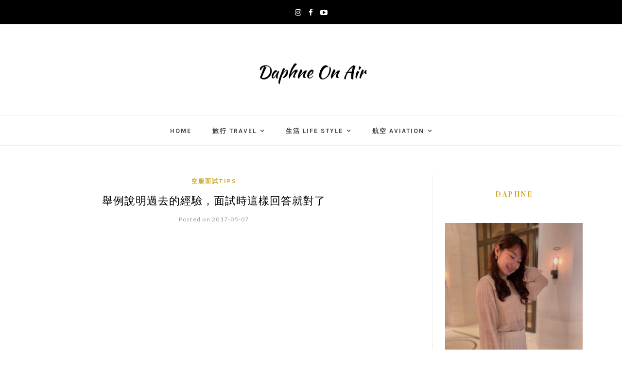

--- FILE ---
content_type: text/html; charset=UTF-8
request_url: https://www.hidaphne.com/155/tips
body_size: 28302
content:
<!DOCTYPE HTML>
<html lang="zh-TW">
<head>
    <meta charset="UTF-8">
	<meta http-equiv="X-UA-Compatible" content="IE=edge"/>
	<meta name="viewport" content="width=device-width, initial-scale=1"/>
    <meta name='robots' content='index, follow, max-image-preview:large, max-snippet:-1, max-video-preview:-1' />
	<style>img:is([sizes="auto" i], [sizes^="auto," i]) { contain-intrinsic-size: 3000px 1500px }</style>
	
	<!-- This site is optimized with the Yoast SEO plugin v26.7 - https://yoast.com/wordpress/plugins/seo/ -->
	<title>空服面試Tips 舉例說明過去的經驗，面試時這樣回答就對了 - Daphne ON AIR</title>
	<meta name="description" content="在教學的過程中，也發現原來大家對於「面試」都很徬徨，尤其是社會新鮮人，回想起我的大學時代，好像也沒有教學生該如何為未來順利的步入職場作準備，想當初也是與讀書會的夥伴們摸索許久，今天就要一一來跟大家說明，甚麼回答是NG答案，甚麼樣才是符合舉例、說故事的答案。" />
	<link rel="canonical" href="https://www.hidaphne.com/155/tips" />
	<meta property="og:locale" content="zh_TW" />
	<meta property="og:type" content="article" />
	<meta property="og:title" content="空服面試Tips 舉例說明過去的經驗，面試時這樣回答就對了 - Daphne ON AIR" />
	<meta property="og:description" content="在教學的過程中，也發現原來大家對於「面試」都很徬徨，尤其是社會新鮮人，回想起我的大學時代，好像也沒有教學生該如何為未來順利的步入職場作準備，想當初也是與讀書會的夥伴們摸索許久，今天就要一一來跟大家說明，甚麼回答是NG答案，甚麼樣才是符合舉例、說故事的答案。" />
	<meta property="og:url" content="https://www.hidaphne.com/155/tips" />
	<meta property="og:site_name" content="Daphne ON AIR" />
	<meta property="article:publisher" content="https://www.facebook.com/daphneonair/" />
	<meta property="article:author" content="https://www.facebook.com/daphneonair/?ref=settings" />
	<meta property="article:published_time" content="2017-05-07T10:11:03+00:00" />
	<meta property="article:modified_time" content="2019-05-10T07:52:46+00:00" />
	<meta property="og:image" content="https://www.hidaphne.com/wp-content/uploads/面試6.png" />
	<meta property="og:image:width" content="1120" />
	<meta property="og:image:height" content="600" />
	<meta property="og:image:type" content="image/png" />
	<meta name="author" content="Daphne" />
	<meta name="twitter:card" content="summary_large_image" />
	<script type="application/ld+json" class="yoast-schema-graph">{"@context":"https://schema.org","@graph":[{"@type":"Article","@id":"https://www.hidaphne.com/155/tips#article","isPartOf":{"@id":"https://www.hidaphne.com/155/tips"},"author":{"name":"Daphne","@id":"https://www.hidaphne.com/#/schema/person/d2f3f0fa957a1272bb6bc607457ebfe2"},"headline":"舉例說明過去的經驗，面試時這樣回答就對了","datePublished":"2017-05-07T10:11:03+00:00","dateModified":"2019-05-10T07:52:46+00:00","mainEntityOfPage":{"@id":"https://www.hidaphne.com/155/tips"},"wordCount":37,"commentCount":0,"image":{"@id":"https://www.hidaphne.com/155/tips#primaryimage"},"thumbnailUrl":"https://www.hidaphne.com/wp-content/uploads/面試6.png","keywords":["空服員","航空公司","航空面試","空服面試","空姐","全日空","卡達","華航","空姐面試","國泰","長榮","阿聯酋","新航","考空姐","空姐補習班"],"articleSection":["空服面試Tips"],"inLanguage":"zh-TW","potentialAction":[{"@type":"CommentAction","name":"Comment","target":["https://www.hidaphne.com/155/tips#respond"]}]},{"@type":"WebPage","@id":"https://www.hidaphne.com/155/tips","url":"https://www.hidaphne.com/155/tips","name":"空服面試Tips 舉例說明過去的經驗，面試時這樣回答就對了 - Daphne ON AIR","isPartOf":{"@id":"https://www.hidaphne.com/#website"},"primaryImageOfPage":{"@id":"https://www.hidaphne.com/155/tips#primaryimage"},"image":{"@id":"https://www.hidaphne.com/155/tips#primaryimage"},"thumbnailUrl":"https://www.hidaphne.com/wp-content/uploads/面試6.png","datePublished":"2017-05-07T10:11:03+00:00","dateModified":"2019-05-10T07:52:46+00:00","author":{"@id":"https://www.hidaphne.com/#/schema/person/d2f3f0fa957a1272bb6bc607457ebfe2"},"description":"在教學的過程中，也發現原來大家對於「面試」都很徬徨，尤其是社會新鮮人，回想起我的大學時代，好像也沒有教學生該如何為未來順利的步入職場作準備，想當初也是與讀書會的夥伴們摸索許久，今天就要一一來跟大家說明，甚麼回答是NG答案，甚麼樣才是符合舉例、說故事的答案。","breadcrumb":{"@id":"https://www.hidaphne.com/155/tips#breadcrumb"},"inLanguage":"zh-TW","potentialAction":[{"@type":"ReadAction","target":["https://www.hidaphne.com/155/tips"]}]},{"@type":"ImageObject","inLanguage":"zh-TW","@id":"https://www.hidaphne.com/155/tips#primaryimage","url":"https://www.hidaphne.com/wp-content/uploads/面試6.png","contentUrl":"https://www.hidaphne.com/wp-content/uploads/面試6.png","width":1120,"height":600,"caption":"舉例說明過去的經驗，面試時這樣回答就對了"},{"@type":"BreadcrumbList","@id":"https://www.hidaphne.com/155/tips#breadcrumb","itemListElement":[{"@type":"ListItem","position":1,"name":"首頁","item":"https://www.hidaphne.com/"},{"@type":"ListItem","position":2,"name":"航空 AVIATION","item":"https://www.hidaphne.com/fly"},{"@type":"ListItem","position":3,"name":"空服面試Tips","item":"https://www.hidaphne.com/fly/tips"},{"@type":"ListItem","position":4,"name":"舉例說明過去的經驗，面試時這樣回答就對了"}]},{"@type":"WebSite","@id":"https://www.hidaphne.com/#website","url":"https://www.hidaphne.com/","name":"Daphne ON AIR","description":"旅行‧生活‧航空","potentialAction":[{"@type":"SearchAction","target":{"@type":"EntryPoint","urlTemplate":"https://www.hidaphne.com/?s={search_term_string}"},"query-input":{"@type":"PropertyValueSpecification","valueRequired":true,"valueName":"search_term_string"}}],"inLanguage":"zh-TW"},{"@type":"Person","@id":"https://www.hidaphne.com/#/schema/person/d2f3f0fa957a1272bb6bc607457ebfe2","name":"Daphne","image":{"@type":"ImageObject","inLanguage":"zh-TW","@id":"https://www.hidaphne.com/#/schema/person/image/","url":"https://secure.gravatar.com/avatar/18f5a0166b1218e28d86464df19ccf196c5d24f27be48a5852e7c6aea7106676?s=96&d=blank&r=g","contentUrl":"https://secure.gravatar.com/avatar/18f5a0166b1218e28d86464df19ccf196c5d24f27be48a5852e7c6aea7106676?s=96&d=blank&r=g","caption":"Daphne"},"description":"Hi 我是Daphne，這裡記錄著我生活中的重要時刻。如果你也喜歡我的文章，歡迎留言給我 :) 也可以到IG/FB follow 我更多的日常。","sameAs":["https://www.hidaphne.com","https://www.facebook.com/daphneonair/?ref=settings","https://www.instagram.com/daphne.ig/","https://www.youtube.com/channel/UCaDXt2PGTmZXnvrKx7mfnig"]}]}</script>
	<!-- / Yoast SEO plugin. -->


<link rel='dns-prefetch' href='//stats.wp.com' />
<link rel='dns-prefetch' href='//fonts.googleapis.com' />
<script type="text/javascript">
/* <![CDATA[ */
window._wpemojiSettings = {"baseUrl":"https:\/\/s.w.org\/images\/core\/emoji\/16.0.1\/72x72\/","ext":".png","svgUrl":"https:\/\/s.w.org\/images\/core\/emoji\/16.0.1\/svg\/","svgExt":".svg","source":{"concatemoji":"https:\/\/www.hidaphne.com\/wp-includes\/js\/wp-emoji-release.min.js?ver=6.8.3"}};
/*! This file is auto-generated */
!function(s,n){var o,i,e;function c(e){try{var t={supportTests:e,timestamp:(new Date).valueOf()};sessionStorage.setItem(o,JSON.stringify(t))}catch(e){}}function p(e,t,n){e.clearRect(0,0,e.canvas.width,e.canvas.height),e.fillText(t,0,0);var t=new Uint32Array(e.getImageData(0,0,e.canvas.width,e.canvas.height).data),a=(e.clearRect(0,0,e.canvas.width,e.canvas.height),e.fillText(n,0,0),new Uint32Array(e.getImageData(0,0,e.canvas.width,e.canvas.height).data));return t.every(function(e,t){return e===a[t]})}function u(e,t){e.clearRect(0,0,e.canvas.width,e.canvas.height),e.fillText(t,0,0);for(var n=e.getImageData(16,16,1,1),a=0;a<n.data.length;a++)if(0!==n.data[a])return!1;return!0}function f(e,t,n,a){switch(t){case"flag":return n(e,"\ud83c\udff3\ufe0f\u200d\u26a7\ufe0f","\ud83c\udff3\ufe0f\u200b\u26a7\ufe0f")?!1:!n(e,"\ud83c\udde8\ud83c\uddf6","\ud83c\udde8\u200b\ud83c\uddf6")&&!n(e,"\ud83c\udff4\udb40\udc67\udb40\udc62\udb40\udc65\udb40\udc6e\udb40\udc67\udb40\udc7f","\ud83c\udff4\u200b\udb40\udc67\u200b\udb40\udc62\u200b\udb40\udc65\u200b\udb40\udc6e\u200b\udb40\udc67\u200b\udb40\udc7f");case"emoji":return!a(e,"\ud83e\udedf")}return!1}function g(e,t,n,a){var r="undefined"!=typeof WorkerGlobalScope&&self instanceof WorkerGlobalScope?new OffscreenCanvas(300,150):s.createElement("canvas"),o=r.getContext("2d",{willReadFrequently:!0}),i=(o.textBaseline="top",o.font="600 32px Arial",{});return e.forEach(function(e){i[e]=t(o,e,n,a)}),i}function t(e){var t=s.createElement("script");t.src=e,t.defer=!0,s.head.appendChild(t)}"undefined"!=typeof Promise&&(o="wpEmojiSettingsSupports",i=["flag","emoji"],n.supports={everything:!0,everythingExceptFlag:!0},e=new Promise(function(e){s.addEventListener("DOMContentLoaded",e,{once:!0})}),new Promise(function(t){var n=function(){try{var e=JSON.parse(sessionStorage.getItem(o));if("object"==typeof e&&"number"==typeof e.timestamp&&(new Date).valueOf()<e.timestamp+604800&&"object"==typeof e.supportTests)return e.supportTests}catch(e){}return null}();if(!n){if("undefined"!=typeof Worker&&"undefined"!=typeof OffscreenCanvas&&"undefined"!=typeof URL&&URL.createObjectURL&&"undefined"!=typeof Blob)try{var e="postMessage("+g.toString()+"("+[JSON.stringify(i),f.toString(),p.toString(),u.toString()].join(",")+"));",a=new Blob([e],{type:"text/javascript"}),r=new Worker(URL.createObjectURL(a),{name:"wpTestEmojiSupports"});return void(r.onmessage=function(e){c(n=e.data),r.terminate(),t(n)})}catch(e){}c(n=g(i,f,p,u))}t(n)}).then(function(e){for(var t in e)n.supports[t]=e[t],n.supports.everything=n.supports.everything&&n.supports[t],"flag"!==t&&(n.supports.everythingExceptFlag=n.supports.everythingExceptFlag&&n.supports[t]);n.supports.everythingExceptFlag=n.supports.everythingExceptFlag&&!n.supports.flag,n.DOMReady=!1,n.readyCallback=function(){n.DOMReady=!0}}).then(function(){return e}).then(function(){var e;n.supports.everything||(n.readyCallback(),(e=n.source||{}).concatemoji?t(e.concatemoji):e.wpemoji&&e.twemoji&&(t(e.twemoji),t(e.wpemoji)))}))}((window,document),window._wpemojiSettings);
/* ]]> */
</script>

<link rel='stylesheet' id='jetpack_related-posts-css' href='https://www.hidaphne.com/wp-content/plugins/jetpack/modules/related-posts/related-posts.css?ver=20240116' type='text/css' media='all' />
<link rel='stylesheet' id='sbi_styles-css' href='https://www.hidaphne.com/wp-content/plugins/instagram-feed/css/sbi-styles.min.css?ver=6.10.0' type='text/css' media='all' />
<style id='wp-emoji-styles-inline-css' type='text/css'>

	img.wp-smiley, img.emoji {
		display: inline !important;
		border: none !important;
		box-shadow: none !important;
		height: 1em !important;
		width: 1em !important;
		margin: 0 0.07em !important;
		vertical-align: -0.1em !important;
		background: none !important;
		padding: 0 !important;
	}
</style>
<link rel='stylesheet' id='wp-block-library-css' href='https://www.hidaphne.com/wp-includes/css/dist/block-library/style.min.css?ver=6.8.3' type='text/css' media='all' />
<style id='classic-theme-styles-inline-css' type='text/css'>
/*! This file is auto-generated */
.wp-block-button__link{color:#fff;background-color:#32373c;border-radius:9999px;box-shadow:none;text-decoration:none;padding:calc(.667em + 2px) calc(1.333em + 2px);font-size:1.125em}.wp-block-file__button{background:#32373c;color:#fff;text-decoration:none}
</style>
<style id='achang-pencil-box-style-box-style-inline-css' type='text/css'>
.apb-highlighter-highlight{background:linear-gradient(to top,var(--apb-highlighter-color,#fff59d) 60%,transparent 60%);padding:2px 4px}.apb-highlighter-highlight,.apb-highlighter-line{border-radius:2px;-webkit-box-decoration-break:clone;box-decoration-break:clone;display:inline}.apb-highlighter-line{background:linear-gradient(transparent 40%,hsla(0,0%,100%,0) 40%,var(--apb-highlighter-color,#ccff90) 50%,transparent 70%);padding:3px 6px}.apb-underline{background:transparent;-webkit-box-decoration-break:clone;box-decoration-break:clone;display:inline;padding-bottom:2px;text-decoration:none}.apb-underline-normal{border-bottom:2px solid var(--apb-underline-color,red);padding-bottom:3px}.apb-underline-wavy{text-decoration-color:var(--apb-underline-color,red);text-decoration-line:underline;-webkit-text-decoration-skip-ink:none;text-decoration-skip-ink:none;text-decoration-style:wavy;text-decoration-thickness:2px;text-underline-offset:3px}.apb-underline-dashed{border-bottom:2px dashed var(--apb-underline-color,red);padding-bottom:3px}.apb-underline-crayon{background:linear-gradient(transparent 40%,hsla(0,0%,100%,0) 40%,var(--apb-underline-color,red) 90%,transparent 95%);border-radius:3px;padding:3px 6px;position:relative}.apb-font-size{display:inline}.apb-style-box{margin:1em 0;position:relative}.apb-style-box .apb-box-title{align-items:center;color:var(--apb-title-color,inherit);display:flex;font-size:var(--apb-title-font-size,1.2em);font-weight:700}.apb-style-box .apb-box-title .apb-title-icon{font-size:1em;margin-right:10px}.apb-style-box .apb-box-title .apb-title-text{flex-grow:1}.apb-style-box .apb-box-content>:first-child{margin-top:0}.apb-style-box .apb-box-content>:last-child{margin-bottom:0}.apb-layout-info{border-color:var(--apb-box-color,#ddd);border-radius:4px;border-style:var(--apb-border-line-style,solid);border-width:var(--apb-border-width,2px)}.apb-layout-info .apb-box-title{background-color:var(--apb-box-color,#ddd);color:var(--apb-title-color,#333);padding:10px 15px}.apb-layout-info .apb-box-content{background-color:#fff;padding:15px}.apb-layout-alert{border:1px solid transparent;border-radius:.375rem;padding:1rem}.apb-layout-alert .apb-box-content,.apb-layout-alert .apb-box-title{background:transparent;padding:0}.apb-layout-alert .apb-box-title{margin-bottom:.5rem}.apb-layout-alert.apb-alert-type-custom{background-color:var(--apb-box-color,#cfe2ff);border-color:var(--apb-border-color,#9ec5fe);border-style:var(--apb-border-line-style,solid);border-width:var(--apb-border-width,1px);color:var(--apb-title-color,#333)}.apb-layout-alert.apb-alert-type-custom .apb-box-title{color:var(--apb-title-color,#333)}.apb-layout-alert.apb-alert-type-info{background-color:#cfe2ff;border-color:#9ec5fe;color:#0a58ca}.apb-layout-alert.apb-alert-type-info .apb-box-title{color:var(--apb-title-color,#0a58ca)}.apb-layout-alert.apb-alert-type-success{background-color:#d1e7dd;border-color:#a3cfbb;color:#146c43}.apb-layout-alert.apb-alert-type-success .apb-box-title{color:var(--apb-title-color,#146c43)}.apb-layout-alert.apb-alert-type-warning{background-color:#fff3cd;border-color:#ffecb5;color:#664d03}.apb-layout-alert.apb-alert-type-warning .apb-box-title{color:var(--apb-title-color,#664d03)}.apb-layout-alert.apb-alert-type-danger{background-color:#f8d7da;border-color:#f1aeb5;color:#842029}.apb-layout-alert.apb-alert-type-danger .apb-box-title{color:var(--apb-title-color,#842029)}.apb-layout-morandi-alert{background-color:var(--apb-box-color,#f7f4eb);border:1px solid var(--apb-box-color,#f7f4eb);border-left:var(--apb-border-width,4px) solid var(--apb-border-color,#d9d2c6);border-radius:.375rem;box-shadow:0 1px 2px 0 rgba(0,0,0,.05);padding:1rem}.apb-layout-morandi-alert .apb-box-title{background:transparent;color:var(--apb-title-color,#2d3748);font-size:var(--apb-title-font-size,1em);font-weight:700;margin-bottom:.25rem;padding:0}.apb-layout-morandi-alert .apb-box-content{background:transparent;color:#4a5568;padding:0}.apb-layout-centered-title{background-color:#fff;border-color:var(--apb-box-color,#ddd);border-radius:4px;border-style:var(--apb-border-line-style,solid);border-width:var(--apb-border-width,2px);margin-top:1.5em;padding:25px 15px 15px;position:relative}.apb-layout-centered-title .apb-box-title{background:var(--apb-title-bg-color,#fff);color:var(--apb-title-color,var(--apb-box-color,#333));left:20px;padding:0 10px;position:absolute;top:-.8em}.apb-layout-centered-title .apb-box-content{background:transparent;padding:0}.wp-block-achang-pencil-box-code-box{border-radius:8px;box-shadow:0 2px 8px rgba(0,0,0,.1);font-family:Consolas,Monaco,Courier New,monospace;margin:1.5em 0;overflow:hidden;position:relative}.wp-block-achang-pencil-box-code-box .apb-code-box-header{align-items:center;border-bottom:1px solid;display:flex;font-size:13px;font-weight:500;justify-content:space-between;padding:12px 16px;position:relative}.wp-block-achang-pencil-box-code-box .apb-code-box-header .apb-code-language{font-family:-apple-system,BlinkMacSystemFont,Segoe UI,Roboto,sans-serif}.wp-block-achang-pencil-box-code-box .apb-code-content-wrapper{background:transparent;display:flex;max-height:500px;overflow:hidden;position:relative}.wp-block-achang-pencil-box-code-box .apb-line-numbers{border-right:1px solid;flex-shrink:0;font-size:14px;line-height:1.5;min-width:50px;overflow-y:auto;padding:16px 8px;text-align:right;-webkit-user-select:none;-moz-user-select:none;user-select:none;-ms-overflow-style:none;position:relative;scrollbar-width:none;z-index:1}.wp-block-achang-pencil-box-code-box .apb-line-numbers::-webkit-scrollbar{display:none}.wp-block-achang-pencil-box-code-box .apb-line-numbers .apb-line-number{display:block;line-height:1.5;white-space:nowrap}.wp-block-achang-pencil-box-code-box .apb-code-box-content{background:transparent;flex:1;font-size:14px;line-height:1.5;margin:0;min-width:0;overflow:auto;padding:16px;position:relative;white-space:pre!important;z-index:0}.wp-block-achang-pencil-box-code-box .apb-code-box-content code{background:transparent;border:none;display:block;font-family:inherit;font-size:inherit;line-height:inherit;margin:0;overflow-wrap:normal!important;padding:0;white-space:pre!important;word-break:normal!important}.wp-block-achang-pencil-box-code-box .apb-code-box-content code .token{display:inline}.wp-block-achang-pencil-box-code-box .apb-copy-button{background:transparent;border:1px solid;border-radius:4px;cursor:pointer;font-family:-apple-system,BlinkMacSystemFont,Segoe UI,Roboto,sans-serif;font-size:12px;padding:6px 12px;transition:all .2s ease}.wp-block-achang-pencil-box-code-box .apb-copy-button:hover{opacity:.8}.wp-block-achang-pencil-box-code-box .apb-copy-button:active{transform:scale(.95)}.wp-block-achang-pencil-box-code-box .apb-copy-button.apb-copy-success{animation:copySuccess .6s ease;background-color:#d4edda!important;border-color:#28a745!important;color:#155724!important}.wp-block-achang-pencil-box-code-box .apb-copy-button.apb-copy-error{animation:copyError .6s ease;background-color:#f8d7da!important;border-color:#dc3545!important;color:#721c24!important}.wp-block-achang-pencil-box-code-box .apb-copy-button-standalone{position:absolute;right:12px;top:12px;z-index:1}.apb-code-style-style-1{background:#f8f9fa;border:1px solid #e9ecef}.apb-code-style-style-1 .apb-code-box-header{background:#fff;border-bottom-color:#dee2e6;color:#495057}.apb-code-style-style-1 .apb-line-numbers{background:#f1f3f4;border-right-color:#dee2e6;color:#6c757d}.apb-code-style-style-1 .apb-code-box-content{background:#fff;color:#212529;text-shadow:none}.apb-code-style-style-1 .apb-code-box-content code[class*=language-]{text-shadow:none}.apb-code-style-style-1 .apb-copy-button{background:hsla(0,0%,100%,.8);border-color:#6c757d;color:#495057}.apb-code-style-style-1 .apb-copy-button:hover{background:#f8f9fa;border-color:#495057}.apb-code-style-style-1 .apb-copy-button.apb-copy-success{background:#d4edda;border-color:#28a745;color:#155724}.apb-code-style-style-1 .apb-copy-button.apb-copy-error{background:#f8d7da;border-color:#dc3545;color:#721c24}.apb-code-style-style-1 code .token.cdata,.apb-code-style-style-1 code .token.comment,.apb-code-style-style-1 code .token.doctype,.apb-code-style-style-1 code .token.prolog{color:#5a6b73}.apb-code-style-style-1 code .token.punctuation{color:#666}.apb-code-style-style-1 code .token.boolean,.apb-code-style-style-1 code .token.constant,.apb-code-style-style-1 code .token.deleted,.apb-code-style-style-1 code .token.number,.apb-code-style-style-1 code .token.property,.apb-code-style-style-1 code .token.symbol,.apb-code-style-style-1 code .token.tag{color:#d73a49}.apb-code-style-style-1 code .token.attr-name,.apb-code-style-style-1 code .token.builtin,.apb-code-style-style-1 code .token.char,.apb-code-style-style-1 code .token.inserted,.apb-code-style-style-1 code .token.selector,.apb-code-style-style-1 code .token.string{color:#22863a}.apb-code-style-style-1 code .token.entity,.apb-code-style-style-1 code .token.operator,.apb-code-style-style-1 code .token.url{color:#6f42c1}.apb-code-style-style-1 code .token.atrule,.apb-code-style-style-1 code .token.attr-value,.apb-code-style-style-1 code .token.keyword{color:#005cc5}.apb-code-style-style-1 code .token.class-name,.apb-code-style-style-1 code .token.function{color:#6f42c1}.apb-code-style-style-1 code .token.important,.apb-code-style-style-1 code .token.regex,.apb-code-style-style-1 code .token.variable{color:#e36209}.apb-code-style-style-2{background:#1e1e1e;border:1px solid #333}.apb-code-style-style-2 .apb-code-box-header{background:#2d2d30;border-bottom-color:#3e3e42;color:#ccc}.apb-code-style-style-2 .apb-line-numbers{background:#252526;border-right-color:#3e3e42;color:#858585}.apb-code-style-style-2 .apb-code-box-content{background:#1e1e1e;color:#f0f0f0}.apb-code-style-style-2 .apb-copy-button{background:rgba(45,45,48,.8);border-color:#6c6c6c;color:#ccc}.apb-code-style-style-2 .apb-copy-button:hover{background:#3e3e42;border-color:#ccc}.apb-code-style-style-2 .apb-copy-button.apb-copy-success{background:#0e5132;border-color:#28a745;color:#d4edda}.apb-code-style-style-2 .apb-copy-button.apb-copy-error{background:#58151c;border-color:#dc3545;color:#f8d7da}.apb-code-style-style-2 code .token.cdata,.apb-code-style-style-2 code .token.comment,.apb-code-style-style-2 code .token.doctype,.apb-code-style-style-2 code .token.prolog{color:#6a9955}.apb-code-style-style-2 code .token.punctuation{color:#d4d4d4}.apb-code-style-style-2 code .token.boolean,.apb-code-style-style-2 code .token.constant,.apb-code-style-style-2 code .token.deleted,.apb-code-style-style-2 code .token.number,.apb-code-style-style-2 code .token.property,.apb-code-style-style-2 code .token.symbol,.apb-code-style-style-2 code .token.tag{color:#b5cea8}.apb-code-style-style-2 code .token.attr-name,.apb-code-style-style-2 code .token.builtin,.apb-code-style-style-2 code .token.char,.apb-code-style-style-2 code .token.inserted,.apb-code-style-style-2 code .token.selector,.apb-code-style-style-2 code .token.string{color:#ce9178}.apb-code-style-style-2 code .token.entity,.apb-code-style-style-2 code .token.operator,.apb-code-style-style-2 code .token.url{color:#d4d4d4}.apb-code-style-style-2 code .token.atrule,.apb-code-style-style-2 code .token.attr-value,.apb-code-style-style-2 code .token.keyword{color:#569cd6}.apb-code-style-style-2 code .token.class-name,.apb-code-style-style-2 code .token.function{color:#dcdcaa}.apb-code-style-style-2 code .token.important,.apb-code-style-style-2 code .token.regex,.apb-code-style-style-2 code .token.variable{color:#ff8c00}@keyframes copySuccess{0%{transform:scale(1)}50%{background-color:#28a745;color:#fff;transform:scale(1.1)}to{transform:scale(1)}}@keyframes copyError{0%{transform:translateX(0)}25%{transform:translateX(-5px)}75%{transform:translateX(5px)}to{transform:translateX(0)}}@media(max-width:768px){.wp-block-achang-pencil-box-code-box .apb-code-box-header{font-size:12px;padding:10px 12px}.wp-block-achang-pencil-box-code-box .apb-line-numbers{font-size:11px;min-width:35px;padding:12px 6px}.wp-block-achang-pencil-box-code-box .apb-code-box-content{font-size:13px;padding:12px}.wp-block-achang-pencil-box-code-box .apb-copy-button{font-size:11px;padding:4px 8px}}@media print{.wp-block-achang-pencil-box-code-box{border:1px solid #000;box-shadow:none}.wp-block-achang-pencil-box-code-box .apb-copy-button{display:none}.wp-block-achang-pencil-box-code-box .apb-code-content-wrapper{max-height:none;overflow:visible}}

</style>
<link rel='stylesheet' id='quads-style-css-css' href='https://www.hidaphne.com/wp-content/plugins/quick-adsense-reloaded/includes/gutenberg/dist/blocks.style.build.css?ver=2.0.98.1' type='text/css' media='all' />
<link rel='stylesheet' id='mediaelement-css' href='https://www.hidaphne.com/wp-includes/js/mediaelement/mediaelementplayer-legacy.min.css?ver=4.2.17' type='text/css' media='all' />
<link rel='stylesheet' id='wp-mediaelement-css' href='https://www.hidaphne.com/wp-includes/js/mediaelement/wp-mediaelement.min.css?ver=6.8.3' type='text/css' media='all' />
<style id='jetpack-sharing-buttons-style-inline-css' type='text/css'>
.jetpack-sharing-buttons__services-list{display:flex;flex-direction:row;flex-wrap:wrap;gap:0;list-style-type:none;margin:5px;padding:0}.jetpack-sharing-buttons__services-list.has-small-icon-size{font-size:12px}.jetpack-sharing-buttons__services-list.has-normal-icon-size{font-size:16px}.jetpack-sharing-buttons__services-list.has-large-icon-size{font-size:24px}.jetpack-sharing-buttons__services-list.has-huge-icon-size{font-size:36px}@media print{.jetpack-sharing-buttons__services-list{display:none!important}}.editor-styles-wrapper .wp-block-jetpack-sharing-buttons{gap:0;padding-inline-start:0}ul.jetpack-sharing-buttons__services-list.has-background{padding:1.25em 2.375em}
</style>
<style id='global-styles-inline-css' type='text/css'>
:root{--wp--preset--aspect-ratio--square: 1;--wp--preset--aspect-ratio--4-3: 4/3;--wp--preset--aspect-ratio--3-4: 3/4;--wp--preset--aspect-ratio--3-2: 3/2;--wp--preset--aspect-ratio--2-3: 2/3;--wp--preset--aspect-ratio--16-9: 16/9;--wp--preset--aspect-ratio--9-16: 9/16;--wp--preset--color--black: #000000;--wp--preset--color--cyan-bluish-gray: #abb8c3;--wp--preset--color--white: #ffffff;--wp--preset--color--pale-pink: #f78da7;--wp--preset--color--vivid-red: #cf2e2e;--wp--preset--color--luminous-vivid-orange: #ff6900;--wp--preset--color--luminous-vivid-amber: #fcb900;--wp--preset--color--light-green-cyan: #7bdcb5;--wp--preset--color--vivid-green-cyan: #00d084;--wp--preset--color--pale-cyan-blue: #8ed1fc;--wp--preset--color--vivid-cyan-blue: #0693e3;--wp--preset--color--vivid-purple: #9b51e0;--wp--preset--gradient--vivid-cyan-blue-to-vivid-purple: linear-gradient(135deg,rgba(6,147,227,1) 0%,rgb(155,81,224) 100%);--wp--preset--gradient--light-green-cyan-to-vivid-green-cyan: linear-gradient(135deg,rgb(122,220,180) 0%,rgb(0,208,130) 100%);--wp--preset--gradient--luminous-vivid-amber-to-luminous-vivid-orange: linear-gradient(135deg,rgba(252,185,0,1) 0%,rgba(255,105,0,1) 100%);--wp--preset--gradient--luminous-vivid-orange-to-vivid-red: linear-gradient(135deg,rgba(255,105,0,1) 0%,rgb(207,46,46) 100%);--wp--preset--gradient--very-light-gray-to-cyan-bluish-gray: linear-gradient(135deg,rgb(238,238,238) 0%,rgb(169,184,195) 100%);--wp--preset--gradient--cool-to-warm-spectrum: linear-gradient(135deg,rgb(74,234,220) 0%,rgb(151,120,209) 20%,rgb(207,42,186) 40%,rgb(238,44,130) 60%,rgb(251,105,98) 80%,rgb(254,248,76) 100%);--wp--preset--gradient--blush-light-purple: linear-gradient(135deg,rgb(255,206,236) 0%,rgb(152,150,240) 100%);--wp--preset--gradient--blush-bordeaux: linear-gradient(135deg,rgb(254,205,165) 0%,rgb(254,45,45) 50%,rgb(107,0,62) 100%);--wp--preset--gradient--luminous-dusk: linear-gradient(135deg,rgb(255,203,112) 0%,rgb(199,81,192) 50%,rgb(65,88,208) 100%);--wp--preset--gradient--pale-ocean: linear-gradient(135deg,rgb(255,245,203) 0%,rgb(182,227,212) 50%,rgb(51,167,181) 100%);--wp--preset--gradient--electric-grass: linear-gradient(135deg,rgb(202,248,128) 0%,rgb(113,206,126) 100%);--wp--preset--gradient--midnight: linear-gradient(135deg,rgb(2,3,129) 0%,rgb(40,116,252) 100%);--wp--preset--font-size--small: 13px;--wp--preset--font-size--medium: 20px;--wp--preset--font-size--large: 36px;--wp--preset--font-size--x-large: 42px;--wp--preset--spacing--20: 0.44rem;--wp--preset--spacing--30: 0.67rem;--wp--preset--spacing--40: 1rem;--wp--preset--spacing--50: 1.5rem;--wp--preset--spacing--60: 2.25rem;--wp--preset--spacing--70: 3.38rem;--wp--preset--spacing--80: 5.06rem;--wp--preset--shadow--natural: 6px 6px 9px rgba(0, 0, 0, 0.2);--wp--preset--shadow--deep: 12px 12px 50px rgba(0, 0, 0, 0.4);--wp--preset--shadow--sharp: 6px 6px 0px rgba(0, 0, 0, 0.2);--wp--preset--shadow--outlined: 6px 6px 0px -3px rgba(255, 255, 255, 1), 6px 6px rgba(0, 0, 0, 1);--wp--preset--shadow--crisp: 6px 6px 0px rgba(0, 0, 0, 1);}:where(.is-layout-flex){gap: 0.5em;}:where(.is-layout-grid){gap: 0.5em;}body .is-layout-flex{display: flex;}.is-layout-flex{flex-wrap: wrap;align-items: center;}.is-layout-flex > :is(*, div){margin: 0;}body .is-layout-grid{display: grid;}.is-layout-grid > :is(*, div){margin: 0;}:where(.wp-block-columns.is-layout-flex){gap: 2em;}:where(.wp-block-columns.is-layout-grid){gap: 2em;}:where(.wp-block-post-template.is-layout-flex){gap: 1.25em;}:where(.wp-block-post-template.is-layout-grid){gap: 1.25em;}.has-black-color{color: var(--wp--preset--color--black) !important;}.has-cyan-bluish-gray-color{color: var(--wp--preset--color--cyan-bluish-gray) !important;}.has-white-color{color: var(--wp--preset--color--white) !important;}.has-pale-pink-color{color: var(--wp--preset--color--pale-pink) !important;}.has-vivid-red-color{color: var(--wp--preset--color--vivid-red) !important;}.has-luminous-vivid-orange-color{color: var(--wp--preset--color--luminous-vivid-orange) !important;}.has-luminous-vivid-amber-color{color: var(--wp--preset--color--luminous-vivid-amber) !important;}.has-light-green-cyan-color{color: var(--wp--preset--color--light-green-cyan) !important;}.has-vivid-green-cyan-color{color: var(--wp--preset--color--vivid-green-cyan) !important;}.has-pale-cyan-blue-color{color: var(--wp--preset--color--pale-cyan-blue) !important;}.has-vivid-cyan-blue-color{color: var(--wp--preset--color--vivid-cyan-blue) !important;}.has-vivid-purple-color{color: var(--wp--preset--color--vivid-purple) !important;}.has-black-background-color{background-color: var(--wp--preset--color--black) !important;}.has-cyan-bluish-gray-background-color{background-color: var(--wp--preset--color--cyan-bluish-gray) !important;}.has-white-background-color{background-color: var(--wp--preset--color--white) !important;}.has-pale-pink-background-color{background-color: var(--wp--preset--color--pale-pink) !important;}.has-vivid-red-background-color{background-color: var(--wp--preset--color--vivid-red) !important;}.has-luminous-vivid-orange-background-color{background-color: var(--wp--preset--color--luminous-vivid-orange) !important;}.has-luminous-vivid-amber-background-color{background-color: var(--wp--preset--color--luminous-vivid-amber) !important;}.has-light-green-cyan-background-color{background-color: var(--wp--preset--color--light-green-cyan) !important;}.has-vivid-green-cyan-background-color{background-color: var(--wp--preset--color--vivid-green-cyan) !important;}.has-pale-cyan-blue-background-color{background-color: var(--wp--preset--color--pale-cyan-blue) !important;}.has-vivid-cyan-blue-background-color{background-color: var(--wp--preset--color--vivid-cyan-blue) !important;}.has-vivid-purple-background-color{background-color: var(--wp--preset--color--vivid-purple) !important;}.has-black-border-color{border-color: var(--wp--preset--color--black) !important;}.has-cyan-bluish-gray-border-color{border-color: var(--wp--preset--color--cyan-bluish-gray) !important;}.has-white-border-color{border-color: var(--wp--preset--color--white) !important;}.has-pale-pink-border-color{border-color: var(--wp--preset--color--pale-pink) !important;}.has-vivid-red-border-color{border-color: var(--wp--preset--color--vivid-red) !important;}.has-luminous-vivid-orange-border-color{border-color: var(--wp--preset--color--luminous-vivid-orange) !important;}.has-luminous-vivid-amber-border-color{border-color: var(--wp--preset--color--luminous-vivid-amber) !important;}.has-light-green-cyan-border-color{border-color: var(--wp--preset--color--light-green-cyan) !important;}.has-vivid-green-cyan-border-color{border-color: var(--wp--preset--color--vivid-green-cyan) !important;}.has-pale-cyan-blue-border-color{border-color: var(--wp--preset--color--pale-cyan-blue) !important;}.has-vivid-cyan-blue-border-color{border-color: var(--wp--preset--color--vivid-cyan-blue) !important;}.has-vivid-purple-border-color{border-color: var(--wp--preset--color--vivid-purple) !important;}.has-vivid-cyan-blue-to-vivid-purple-gradient-background{background: var(--wp--preset--gradient--vivid-cyan-blue-to-vivid-purple) !important;}.has-light-green-cyan-to-vivid-green-cyan-gradient-background{background: var(--wp--preset--gradient--light-green-cyan-to-vivid-green-cyan) !important;}.has-luminous-vivid-amber-to-luminous-vivid-orange-gradient-background{background: var(--wp--preset--gradient--luminous-vivid-amber-to-luminous-vivid-orange) !important;}.has-luminous-vivid-orange-to-vivid-red-gradient-background{background: var(--wp--preset--gradient--luminous-vivid-orange-to-vivid-red) !important;}.has-very-light-gray-to-cyan-bluish-gray-gradient-background{background: var(--wp--preset--gradient--very-light-gray-to-cyan-bluish-gray) !important;}.has-cool-to-warm-spectrum-gradient-background{background: var(--wp--preset--gradient--cool-to-warm-spectrum) !important;}.has-blush-light-purple-gradient-background{background: var(--wp--preset--gradient--blush-light-purple) !important;}.has-blush-bordeaux-gradient-background{background: var(--wp--preset--gradient--blush-bordeaux) !important;}.has-luminous-dusk-gradient-background{background: var(--wp--preset--gradient--luminous-dusk) !important;}.has-pale-ocean-gradient-background{background: var(--wp--preset--gradient--pale-ocean) !important;}.has-electric-grass-gradient-background{background: var(--wp--preset--gradient--electric-grass) !important;}.has-midnight-gradient-background{background: var(--wp--preset--gradient--midnight) !important;}.has-small-font-size{font-size: var(--wp--preset--font-size--small) !important;}.has-medium-font-size{font-size: var(--wp--preset--font-size--medium) !important;}.has-large-font-size{font-size: var(--wp--preset--font-size--large) !important;}.has-x-large-font-size{font-size: var(--wp--preset--font-size--x-large) !important;}
:where(.wp-block-post-template.is-layout-flex){gap: 1.25em;}:where(.wp-block-post-template.is-layout-grid){gap: 1.25em;}
:where(.wp-block-columns.is-layout-flex){gap: 2em;}:where(.wp-block-columns.is-layout-grid){gap: 2em;}
:root :where(.wp-block-pullquote){font-size: 1.5em;line-height: 1.6;}
</style>
<link rel='stylesheet' id='achang-pencil-box-css' href='https://www.hidaphne.com/wp-content/plugins/achang-pencil-box/public/css/achang-pencil-box-public.css?ver=1.9.3.1762418727.1.0.3%20via%2020200922' type='text/css' media='all' />
<link rel='stylesheet' id='atd-public-style-css' href='https://www.hidaphne.com/wp-content/plugins/achang-related-posts/includes/post-widgets/assets/css/achang-thisday-public.css?ver=1.1.7' type='text/css' media='all' />
<link rel='stylesheet' id='achang-related-posts-css-css' href='https://www.hidaphne.com/wp-content/plugins/achang-related-posts/style.min.css?ver=1768278389' type='text/css' media='all' />
<link rel='stylesheet' id='achang_pt-frontend-css-css' href='https://www.hidaphne.com/wp-content/plugins/achang-related-posts/includes/PostTree/assets/css/frontend.css?ver=1768278389' type='text/css' media='all' />
<link rel='stylesheet' id='achang_pt-category-tree-css-css' href='https://www.hidaphne.com/wp-content/plugins/achang-related-posts/includes/PostTree/assets/css/category-tree.css?ver=1768278389' type='text/css' media='all' />
<link rel='stylesheet' id='achang_pt-shortcode-css-css' href='https://www.hidaphne.com/wp-content/plugins/achang-related-posts/includes/PostTree/assets/css/shortcode.css?ver=1768278389' type='text/css' media='all' />
<link rel='stylesheet' id='hamlet-googlefonts-css' href='https://fonts.googleapis.com/css?family=Lato%3A400%2C700%7CKarla%3A400%2C700%7CPlayfair+Display%3A400%2C400italic%2C700&#038;subset=latin%2Clatin-ext' type='text/css' media='all' />
<link rel='stylesheet' id='bootstrap-css' href='https://www.hidaphne.com/wp-content/themes/hamlet/css/bootstrap.min.css?ver=6.8.3' type='text/css' media='all' />
<link rel='stylesheet' id='font-awesome-css-css' href='https://www.hidaphne.com/wp-content/themes/hamlet/css/font-awesome.min.css?ver=6.8.3' type='text/css' media='all' />
<link rel='stylesheet' id='owl-carousel-css-css' href='https://www.hidaphne.com/wp-content/themes/hamlet/css/owl.carousel.css?ver=6.8.3' type='text/css' media='all' />
<link rel='stylesheet' id='hamlet-main-style-css' href='https://www.hidaphne.com/wp-content/themes/hamlet/style.css?ver=6.8.3' type='text/css' media='all' />
<link rel='stylesheet' id='dtree.css-css' href='https://www.hidaphne.com/wp-content/plugins/wp-dtree-30/wp-dtree.min.css?ver=4.4.5' type='text/css' media='all' />
<script type="text/javascript" id="jetpack_related-posts-js-extra">
/* <![CDATA[ */
var related_posts_js_options = {"post_heading":"h4"};
/* ]]> */
</script>
<script type="text/javascript" src="https://www.hidaphne.com/wp-content/plugins/jetpack/_inc/build/related-posts/related-posts.min.js?ver=20240116" id="jetpack_related-posts-js"></script>
<script type="text/javascript" src="https://www.hidaphne.com/wp-includes/js/jquery/jquery.min.js?ver=3.7.1" id="jquery-core-js"></script>
<script type="text/javascript" src="https://www.hidaphne.com/wp-includes/js/jquery/jquery-migrate.min.js?ver=3.4.1" id="jquery-migrate-js"></script>
<script type="text/javascript" id="wk-tag-manager-script-js-after">
/* <![CDATA[ */
function shouldTrack(){
var trackLoggedIn = true;
var loggedIn = false;
if(!loggedIn){
return true;
} else if( trackLoggedIn ) {
return true;
}
return false;
}
function hasWKGoogleAnalyticsCookie() {
return (new RegExp('wp_wk_ga_untrack_' + document.location.hostname)).test(document.cookie);
}
if (!hasWKGoogleAnalyticsCookie() && shouldTrack()) {
//Google Tag Manager
(function (w, d, s, l, i) {
w[l] = w[l] || [];
w[l].push({
'gtm.start':
new Date().getTime(), event: 'gtm.js'
});
var f = d.getElementsByTagName(s)[0],
j = d.createElement(s), dl = l != 'dataLayer' ? '&l=' + l : '';
j.async = true;
j.src =
'https://www.googletagmanager.com/gtm.js?id=' + i + dl;
f.parentNode.insertBefore(j, f);
})(window, document, 'script', 'dataLayer', 'GTM-WJQ3M6M');
}
/* ]]> */
</script>
<script type="text/javascript" id="dtree-js-extra">
/* <![CDATA[ */
var WPdTreeSettings = {"animate":"1","duration":"250","imgurl":"https:\/\/www.hidaphne.com\/wp-content\/plugins\/wp-dtree-30\/"};
/* ]]> */
</script>
<script type="text/javascript" src="https://www.hidaphne.com/wp-content/plugins/wp-dtree-30/wp-dtree.min.js?ver=4.4.5" id="dtree-js"></script>
<link rel="https://api.w.org/" href="https://www.hidaphne.com/wp-json/" /><link rel="alternate" title="JSON" type="application/json" href="https://www.hidaphne.com/wp-json/wp/v2/posts/155" /><meta name="generator" content="WordPress 6.8.3" />
<link rel='shortlink' href='https://www.hidaphne.com/?p=155' />
<link rel="alternate" title="oEmbed (JSON)" type="application/json+oembed" href="https://www.hidaphne.com/wp-json/oembed/1.0/embed?url=https%3A%2F%2Fwww.hidaphne.com%2F155%2Ftips" />
<link rel="alternate" title="oEmbed (XML)" type="text/xml+oembed" href="https://www.hidaphne.com/wp-json/oembed/1.0/embed?url=https%3A%2F%2Fwww.hidaphne.com%2F155%2Ftips&#038;format=xml" />
	<style>img#wpstats{display:none}</style>
		<script>document.cookie = 'quads_browser_width='+screen.width;</script>    <style type="text/css">
		#header {
            
            background-size: cover;

            min-height: 300px !important;
        }

        /** Accent Color **/
        .hamlet-content-post a, 
        .widget .widget-title,
        .blog-item .post-category a,
        .hamlet-post-tags  a:hover,
        .social-widget > a:hover,
        .social-share a:hover,
        .hamlet-post-share a:hover,
        .hamlet-pagination .page-numbers:hover,
        #footer-social a:hover,
        .widget ul li a:hover,
        #searchform span button[type="submit"]:hover{
            color:  !important;
        }

        input[type="submit"]:hover, button:hover, .button:hover,
        blockquote:before,
        .hamlet-slider .owl-nav > div:hover{
        	background-color: ;
        } 

        .blog-item .post-info .title-post > a {
            color: ;
        }

        
        .hamlet-list-layout .hamlet-content-post p {

            color: ;

        }

        
        h1, h2, h3, h4, h5, h6 {

            color: ;

        }

        
		.hamlet-content-post a{color:#cea525;}

.hamlet-content-post a:hover{text-decoration:none; font-weight:bold;}
		
    </style>

    <link rel="icon" href="https://www.hidaphne.com/wp-content/uploads/cropped-blog-icon-32x32.png" sizes="32x32" />
<link rel="icon" href="https://www.hidaphne.com/wp-content/uploads/cropped-blog-icon-192x192.png" sizes="192x192" />
<link rel="apple-touch-icon" href="https://www.hidaphne.com/wp-content/uploads/cropped-blog-icon-180x180.png" />
<meta name="msapplication-TileImage" content="https://www.hidaphne.com/wp-content/uploads/cropped-blog-icon-270x270.png" />
<link rel="preload" as="image" href="https://i2.wp.com/www.hidaphne.com/wp-content/uploads/blog首圖-3.png?quality=90&zoom=2&ssl=1&resize=350%2C233"></head>
<body class="wp-singular post-template-default single single-post postid-155 single-format-standard wp-theme-hamlet">

    <div class="body-ovelay"></div>
    
            <header id="header" class="header-normal">

    <div class="top-navigation-nomarl">
    <div class="top-navigation container">
        <div id="top-text-info" class="col-sm-4 text-center-xs">
                            <span class="sub"></span>
                    </div>
        <div id="top-social" class="col-sm-4 text-center">
                                    <a href="https://instagram.com/daphne.ig" target="_blank"><i class="fa fa-instagram"></i></a>            <a href="https://facebook.com/daphneonair" target="_blank"><i class="fa fa-facebook"></i></a>                                                <a href="https://youtube.com/DaphneOnAir" target="_blank"><i class="fa fa-youtube-play"></i></a>                    </div>

            </div>
    </div>
    
    <div id="logo">
                                                <h2><a href="https://www.hidaphne.com/"><img src="https://www.hidaphne.com/wp-content/uploads/cropped-blog-logo_300-150.png" alt="Daphne ON AIR" /></a></h2>
                                </div>

    <div class="hamlet-overlay"></div>

    <nav id="primary-navigation"> 
        <div class="container">
            <div class="hamlet-main-menu">
                <a href="javascript:void(0)" class="togole-mainmenu">Main Menu</a>
                <div id="nav-wrapper">
                    <ul id="menu-header-menu" class="hamlet-main-menu"><li id="menu-item-854" class="menu-item menu-item-type-custom menu-item-object-custom menu-item-home menu-item-854"><a href="https://www.hidaphne.com">Home</a></li>
<li id="menu-item-95" class="menu-item menu-item-type-taxonomy menu-item-object-category menu-item-has-children menu-item-95"><a href="https://www.hidaphne.com/travel">旅行 TRAVEL</a>
<ul class="sub-menu">
	<li id="menu-item-96" class="menu-item menu-item-type-taxonomy menu-item-object-category menu-item-96"><a href="https://www.hidaphne.com/travel/2017sgn">越南‧胡志明 Ho Chi Minh</a></li>
	<li id="menu-item-1573" class="menu-item menu-item-type-taxonomy menu-item-object-category menu-item-1573"><a href="https://www.hidaphne.com/travel/shanghai">中國‧上海 Shanghai</a></li>
	<li id="menu-item-1574" class="menu-item menu-item-type-taxonomy menu-item-object-category menu-item-1574"><a href="https://www.hidaphne.com/travel/bangkok">泰國‧曼谷 Bangkok</a></li>
	<li id="menu-item-1940" class="menu-item menu-item-type-taxonomy menu-item-object-category menu-item-1940"><a href="https://www.hidaphne.com/travel/%e6%9d%b1%e4%ba%ac-tokyo">日本‧東京 Tokyo</a></li>
	<li id="menu-item-1794" class="menu-item menu-item-type-taxonomy menu-item-object-category menu-item-1794"><a href="https://www.hidaphne.com/travel/kyoto">日本‧京都 Kyoto</a></li>
	<li id="menu-item-1787" class="menu-item menu-item-type-taxonomy menu-item-object-category menu-item-1787"><a href="https://www.hidaphne.com/travel/hong-kong">香港 Hong Kong</a></li>
	<li id="menu-item-1575" class="menu-item menu-item-type-taxonomy menu-item-object-category menu-item-1575"><a href="https://www.hidaphne.com/travel/seoul">韓國‧首爾 Seoul</a></li>
	<li id="menu-item-97" class="menu-item menu-item-type-taxonomy menu-item-object-category menu-item-97"><a href="https://www.hidaphne.com/travel/tips-travel">旅遊 Tips</a></li>
	<li id="menu-item-1654" class="menu-item menu-item-type-taxonomy menu-item-object-category menu-item-1654"><a href="https://www.hidaphne.com/fly/crewlife">飛行日記</a></li>
</ul>
</li>
<li id="menu-item-98" class="menu-item menu-item-type-taxonomy menu-item-object-category menu-item-has-children menu-item-98"><a href="https://www.hidaphne.com/life">生活 LIFE STYLE</a>
<ul class="sub-menu">
	<li id="menu-item-2854" class="menu-item menu-item-type-taxonomy menu-item-object-category menu-item-2854"><a href="https://www.hidaphne.com/life/wedding">婚禮籌備 My Wedding</a></li>
	<li id="menu-item-3353" class="menu-item menu-item-type-taxonomy menu-item-object-category menu-item-3353"><a href="https://www.hidaphne.com/life/%e6%87%b7%e5%ad%95%e6%97%a5%e8%a8%98">懷孕日記</a></li>
	<li id="menu-item-3380" class="menu-item menu-item-type-taxonomy menu-item-object-category menu-item-3380"><a href="https://www.hidaphne.com/life/%e8%82%b2%e5%85%92">育兒</a></li>
	<li id="menu-item-1579" class="menu-item menu-item-type-taxonomy menu-item-object-category menu-item-1579"><a href="https://www.hidaphne.com/life/foodbeverage/%e9%85%92%e5%90%a7">酒吧 Bar</a></li>
	<li id="menu-item-1611" class="menu-item menu-item-type-taxonomy menu-item-object-category menu-item-1611"><a href="https://www.hidaphne.com/life/foodbeverage/cafe">咖啡廳 Cafe</a></li>
	<li id="menu-item-1612" class="menu-item menu-item-type-taxonomy menu-item-object-category menu-item-1612"><a href="https://www.hidaphne.com/life/foodbeverage/restaurant">餐廳 Restaurant</a></li>
</ul>
</li>
<li id="menu-item-99" class="menu-item menu-item-type-taxonomy menu-item-object-category current-post-ancestor menu-item-has-children menu-item-99"><a href="https://www.hidaphne.com/fly">航空 AVIATION</a>
<ul class="sub-menu">
	<li id="menu-item-2180" class="menu-item menu-item-type-taxonomy menu-item-object-category menu-item-2180"><a href="https://www.hidaphne.com/fly/interview">空服面試全紀錄</a></li>
	<li id="menu-item-101" class="menu-item menu-item-type-taxonomy menu-item-object-category current-post-ancestor current-menu-parent current-post-parent menu-item-101"><a href="https://www.hidaphne.com/fly/tips">空服面試Tips</a></li>
	<li id="menu-item-1655" class="menu-item menu-item-type-taxonomy menu-item-object-category menu-item-1655"><a href="https://www.hidaphne.com/fly/crewlife">飛行日記</a></li>
	<li id="menu-item-1453" class="menu-item menu-item-type-taxonomy menu-item-object-category menu-item-1453"><a href="https://www.hidaphne.com/fly/qa">面試Q&amp;A</a></li>
</ul>
</li>
</ul>                </div>
            </div>
        </div>
    </nav>

</header>        
    
                
    <div id="main-container" class=""> 
        <div class="container">

            
            <div class="row">
                <div class="col-md-8">
                    <div id="main">
                                                <article id="post-155" class="blog-item hamlet-single-post post-155 post type-post status-publish format-standard has-post-thumbnail hentry category-tips tag-19 tag-21 tag-23 tag-32 tag-34 tag-43 tag-71 tag-117 tag-196 tag-197 tag-198 tag-199 tag-202 tag-207 tag-208">
                            
                            <div class="row">
                                <div class="col-xs-12 single-has-sidebar">
                                    <div class="post-info">
                                                                                <div class="post-category"><a href="https://www.hidaphne.com/fly/tips" rel="category tag">空服面試Tips</a></div>
                                                                                                                        <div class="post-title"><h1 class="title-post"><a href="https://www.hidaphne.com/155/tips">舉例說明過去的經驗，面試時這樣回答就對了</a></h1></div>
                                                                                                                        <div class="post-meta">
                                                                                            Posted on&nbsp;2017-05-07                                                                                                                                </div>
                                                                            </div>

                                    		            		                                    
                                    <div class="hamlet-content-post">
                                        
<figure class="wp-block-embed-youtube wp-block-embed is-type-video is-provider-youtube wp-embed-aspect-16-9 wp-has-aspect-ratio"><div class="wp-block-embed__wrapper">
<iframe title="【空服員面試 #2】Final Interview！如何準備、必考題、答題方向- Daphne On Air" width="1170" height="658" src="https://www.youtube.com/embed/5TkHCiy9Vsc?start=1&#038;feature=oembed" frameborder="0" allow="accelerometer; autoplay; clipboard-write; encrypted-media; gyroscope; picture-in-picture" allowfullscreen></iframe>
</div><figcaption>看Youtube影片分享： Final Interview！如何準備、必考題、答題方向 </figcaption></figure>



<p> 今天想要寫篇文章來解大家的疑惑，因為發現好多人們對於在面試中用「舉例」、「說故事」的方式來回答考官的問題有很多的疑問？其實在出社會之後，每一次換工作，也要經歷過一次的面試，在面試過程中，要在短短的時間讓考官了解自己，是需要下功夫的，尤其是空服員的面試，通常都擠在短短的幾天內，考官的疲倦程度可想而知，還記得有一次在華航面試前的採訪中，面試官說他們要找<strong>「會說故事的人」</strong>，我自己在全日空及國泰的面試中，考官也會不停的問<strong>「可以舉例嗎？」</strong>可見面試官對於，是否有真實的例子來佐證是多重要的一件事情。 </p>


<p style="text-align: justify;"><span style="font-size: 16px;">在教學的過程中，也發現原來大家對於「面試」都很徬徨，尤其是社會新鮮人，回想起我的大學時代，好像也沒有教學生該如何為未來順利的步入職場作準備，想當初也是與讀書會的夥伴們摸索許久，今天就要一一來跟大家說明，甚麼回答是NG答案，甚麼樣才是符合舉例、說故事的答案。</span></p>
<p style="text-align: justify;"><span style="font-size: 16px;">首先，大家先放輕鬆，想一下自己跟朋友聊天時的狀況，當你有任何事情(像是學校聽到的八卦啦、男友的壞話啦、職場上看不順眼的人啦)，想要跟朋友分享，你會怎麼說？通常應該會是這樣的「欸！我跟你說喔！我昨天去學校的7-11買零食的時候，聽到a跟b在吵架耶，他們是不是要分手了？」相信這種八卦常常出現在跟朋友LINE上面吧！要說故事，一定會包含人、事、時、地、物。仔細看看上面短短的句子是否都涵蓋到這五點了！</span></p>
<p style="text-align: justify;">&nbsp;</p>
<p style="text-align: justify;"><span style="font-size: 16px;">先舉一個面試必考題來跟大家分析！</span></p>
<p style="text-align: justify;"><span style="font-size: 16px;"><strong>「你在工作上有遇過挫折嗎？」</strong></span></p>
<p style="text-align: justify;"><span style="font-size: 16px;">這一題是非常常見的題目，要請大家打100顆星，可以說是必考題，大家當然要好好準備囉！</span></p>
<p style="text-align: justify;"><span style="font-size: 16px; background-color: #ffff99;"><strong>NG答案1 &gt;&gt;&gt;</strong> 沒有，因為我是一個樂觀的人！遇到任何困難我都不怕！</span></p>
<p style="text-align: justify;"><span style="font-size: 16px;">大家請思考，考官不會莫名其妙問你這一題，所以一定不能回答沒有，你回答沒有就是浪費了展現自己的機會，這問題的背後其實就<strong>是「請告訴我你工作上遇到過的挫折」</strong>，面試就是給自己和考官一個評估彼此適不適合的機會，一定要展現自己的積極度與最好的一面！今天一個很喜歡的人問你想不想去吃某間餐廳，即使你吃了幾百次也覺得難吃，但為了跟他一起去，還是會說想去吧！所以遇到這種你有沒有&#8230;的經驗？的題目，不要在傻傻的說沒有啦！</span></p>
<p style="text-align: justify;"><span style="font-size: 16px; background-color: #ffff99;"><strong>NG答案2&gt;&gt;&gt;</strong>有，我有遇過挫折，我被客人罵過！</span></p>
<p style="text-align: justify;"><span style="font-size: 16px;">這個答案NG在哪裡？已經回答有了，還說了被客人罵，這樣不算是舉例嗎？這答案的問題就是出在太簡短，考官不停的拋出問題來追問你，如果你的答案一直都這麼簡短，會讓對方覺得其實你並不想跟我進行這一場對話，你也不是一個積極的人，你沒有拋出更多內容給考官，當然考官也不會對你產生興趣！如果今天跟一個本來印象還不錯的對象約會，但是你問他問題，他一直都用簡短的答案回覆，是否瞬間覺得冷掉？所以囉！<strong>要多多表現自己！</strong></span></p>
<p style="text-align: justify;"><span style="font-size: 16px; background-color: #ffff99;"><strong>NG答案3&gt;&gt;&gt;</strong>有，我有遇過挫折，可是我告訴我自己要用樂觀的心態去面對，我覺得每一件事都是可以去克服的，只要有心，就不怕困難！</span></p>
<p style="text-align: justify;"><span style="font-size: 16px;">至少你透露出你是個積極樂觀的人，但是這樣的話人人都會說，曾經有位職場的大前輩告訴我，他很不喜歡聽到這樣的答案，因為很想你在告(教)訴(導)考官，要怎麼去面對挫折，所以只單純說明心態的答案，也不是太討喜。除了這些你還必須要告訴考官，<strong>我有遇過挫折，遇過甚麼樣的挫折？在甚麼時候遇到？是哪一件事讓我感到挫折？當時在場的人有誰？以及遇到挫折之後我是怎麼處理的？</strong></span></p>
<p style="text-align: justify;">&nbsp;</p>
<p style="text-align: justify;"><span style="font-size: 16px;">講完以上三種NG答案，就要請大家來腦力激盪一下，根據以下8個步驟來回答，我以之前自己在地勤的經驗為例。</span></p>
<p style="text-align: justify;">&nbsp;</p>
<p style="text-align: justify;"><span style="font-size: 20px;"><strong>基本款要有以下五點</strong></span></p>
<p style="text-align: justify;"><span style="font-size: 16px;"><strong>1. 人</strong>：當時在場的有哪些人？對方的特徵是什麼？男生？女生？年紀？身高？職業？我、年約40歲的商務客人</span></p>
<p style="text-align: justify;"><span style="font-size: 16px;"><strong>2. 事</strong>：發生了甚麼事情？我沒有仔細檢查對方的簽證，導致於對方到了深圳被遣返</span></p>
<p style="text-align: justify;"><span style="font-size: 16px;"><strong>3. 時</strong>：在甚麼時間發生？大學、去年、早上、晚上？某天的下午</span></p>
<p style="text-align: justify;"><span style="font-size: 16px;"><strong>4. 地</strong>：地點在哪裡？在辦公室、在路上、在家裡、在學校？在下班的˙路上</span></p>
<p style="text-align: justify;"><span style="font-size: 16px;"><strong>5. 物</strong>：出現了哪些物品？電話、護照、電腦？接到公司的電話、交通車、護照</span></p>
<p style="text-align: justify;"><span style="font-size: 20px;"><strong><br>進階版要加上</strong></span></p>
<p style="text-align: justify;"><span style="font-size: 16px;"><strong>6. 感覺</strong>：當下我的感覺是甚麼？傷心、難過、愧疚？事情解決完畢的感覺是什麼？開心、滿足？客人的反應是什麼？難過、愧疚、怎麼如此不小心</span></p>
<p style="text-align: justify;"><span style="font-size: 16px;"><strong>7. 作法</strong>：面對挫折我採取了怎麼樣的行動、改善方法？寫了報告書、跟客人致歉、對於簽證的規定更小心</span></p>
<p style="text-align: justify;"><span style="font-size: 16px;"><strong>8. 結論</strong>：從這次的事件中我學到了什麼？對我來講那位先生只是我一天眾多的客人之一，但這一趟行程對他也許非常重要，多複習可以預防疏失</span></p>
<p style="text-align: justify;"><span style="font-size: 20px;"><strong><br>我們可以綜合以上變成一段話</strong></span></p>
<p style="text-align: justify;"><span style="font-size: 16px;">有，我有遇過挫折。在某一天下班的時候，我在交通車上接到公司的電話，告訴我因為我沒有仔細檢察客人的簽證，ˋ誤放了客人上飛機，導致於對方到了深圳而被遣返回台灣。當下我覺得很難過，也很愧疚，覺得自己怎麼會這麼不小心，我還隱約記得對方是一位年約40歲的商務客人，因為我的疏失也許害他沒有辦法參與重要的會議，後來我寫了失誤報告書，也親自寫了信件跟客人道歉，客人一開始很生氣，但可能是因為我很誠心的跟他道歉，所以也得到客人的諒解。從那天開始，我對於簽證的規定特別小心，也會每天花時間去複習，更提醒自己在處理越多客人的時候要越謹慎，不因為搶快而忽略重要的規定，多多複習可以預防很多的疏失，所以在之後我就沒有再誤放簽證不符合的客人了。</span></p>
<p style="text-align: justify;">&nbsp;</p>
<p style="text-align: justify;"><span style="font-size: 16px;">以上。這個問題我被國泰的考官問過，答案我就是如此回答的！希望大家可以根據以上8步驟，規劃出屬於自己的小故事唷！</span></p>


<div style="height:57px" aria-hidden="true" class="wp-block-spacer"></div>



<p style="text-align: justify;" data-tadv-p="keep"><strong><span style="color: #dd3d46;">不知道怎麼開始、想了解更多或有航空面試的問題都可以<a href="https://m.me/daphneonair" target="_blank" rel="noopener">FB私訊</a>詢問履歷、自傳、自我介紹修改，還有一對一的線上課程；或</span><a href="https://goo.gl/eRcWV7" target="_blank" rel="noopener">加航空面試專屬Line@</a></strong><strong><span style="color: #dd3d46;">了解更多航空面試相關訊息！</span></strong></p>
<h4 style="text-align: justify;" data-tadv-p="keep"><strong>中英文履歷／自傳／自我介紹修改或撰寫</strong></h4>
<p style="text-align: justify;" data-tadv-p="keep">給予修改建議、協助製作整份履歷自傳，更完整你的面試文件與資料。</p>
<h4 style="text-align: justify;" data-tadv-p="keep"><strong>一對一客製化線上課程</strong></h4>
<p style="text-align: justify;" data-tadv-p="keep">在開始之前，會需要你先填寫<strong>一份問券</strong>，先讓我了解你，我也會說明接下來會怎麼上課，你也可以瞭解這個課程是不是你需要的。如果評估之後，覺得你現階段不適合上課，那要跟你說聲抱歉，我不能因為想要賺錢所以接你這個學生，但會給你一些方向，等到適合了，我們再來上課。<br />適合對象：想更深入了解航空公司面試規則與文化、需要客製化面試回答、想要改善個人問題點‧‧‧‧‧‧。</p>
<p style="text-align: justify;" data-tadv-p="keep">Daphne參加過10次大大小小航空面試，錄取過<strong>華航地勤</strong>及兩大外商<strong>全日空、國泰航空空服員</strong>；並擔任<strong>航空面試講師、大學講師</strong>，希望可以幫助大家考上自己想要的公司，翱翔天空 🙂  歡迎<a href="https://m.me/daphneonair">FB私訊<strong>詢問</strong></a>履歷、自傳、自我介紹修改，還有一對一的線上課程。</p>
<p><a href="https://line.me/R/ti/p/%40hho0305g"><img decoding="async" class="" src="https://scdn.line-apps.com/n/line_add_friends/btn/zh-Hant.png" alt="加入好友" width="129" height="40" border="0" /></a></p>



<p class="has-background has-normal-font-size has-very-light-gray-background-color"><strong>延伸閱讀，更多空服面試準備的文章</strong><br><br>▪ <a rel="noreferrer noopener" aria-label="空服員面試，需要準備的7樣事情 (opens in a new tab)" href="https://www.hidaphne.com/1412/tips-6" target="_blank">空服員面試，需要準備的7樣事情</a><br>▪ 應考服／高跟鞋／妝髮／大頭照／全身照<br>▪ <a rel="noreferrer noopener" aria-label="如何學好英文？ (opens in a new tab)" href="https://www.hidaphne.com/127/tips-8" target="_blank">如何學好英文？</a><br>▪ <a rel="noreferrer noopener" aria-label="面試外商航空，英文履歷RESUME分享 (opens in a new tab)" href="https://www.hidaphne.com/2241/tips-5" target="_blank">面試外商航空，英文履歷RESUME分享</a><br>▪ 了解國籍航空的面試流程（華航、長榮）<br>▪ 了解外商航空的面試流程（阿聯酋、卡達、新航、國泰、全日空）<br>▪ 初試黃金7秒，留下你的好印象<br>▪ <a rel="noreferrer noopener" aria-label="機艙廣播詞（中英對照版） (opens in a new tab)" href="https://www.hidaphne.com/66/tips-7" target="_blank">機艙廣播詞（中英對照版）</a><br>▪ <a href="https://www.hidaphne.com/2524/tips-11" target="_blank" rel="noreferrer noopener" aria-label="長榮航空台語廣播詞 (opens in a new tab)">長榮航空台語廣播詞</a><br>▪ <a rel="noreferrer noopener" aria-label="航空面試100題，外商航空面試必備 (opens in a new tab)" href="https://www.hidaphne.com/188/tips-2" target="_blank">航空面試100題，外商航空面試必備</a><br>▪ <a rel="noreferrer noopener" aria-label="團體討論題型總整理，外商航空面試必備 (opens in a new tab)" href="https://www.hidaphne.com/186/tips-3" target="_blank">團體討論題型總整理，外商航空面試必備</a><br>▪ 團體討論如何進行？團討／辯論小技巧分享<br>▪ <a rel="noreferrer noopener" aria-label="舉例說明過去的經驗，面試時這樣回答就對了 (opens in a new tab)" href="https://www.hidaphne.com/155/tips" target="_blank">舉例說明過去的經驗，面試時這樣回答就對了</a><br>▪ 空服面試Q&amp;A大集合！有關面試的所有問題看這篇</p>



<p><span class="tadv-color" style="color:#dd3d46"><strong>歡迎直接轉分享此篇文章，文章內文及照片未取得授權請勿任意使用及轉載。</strong></span><br> <br><strong>可以在這裡找到我</strong>♡<br><a href="https://www.instagram.com/daphne.ig/" target="_blank" rel="noreferrer noopener">Instagram</a> │ <a href="https://www.facebook.com/daphneonair/?ref=settings" target="_blank" rel="noreferrer noopener">Facebook</a><br>合作邀約  ▹<a href="/cdn-cgi/l/email-protection" class="__cf_email__" data-cfemail="94fff5e0f1f0fbf3d4f9e7a7a1bafcfdfaf1e0bafaf1e0">[email&#160;protected]</a> <br></p>
<div id="achang-related-adsense"><div class="info">
  <div class="ads">
          <script data-cfasync="false" src="/cdn-cgi/scripts/5c5dd728/cloudflare-static/email-decode.min.js"></script><script async src="https://pagead2.googlesyndication.com/pagead/js/adsbygoogle.js"></script>
          <!-- RWD -->
          <ins class="adsbygoogle"
               style="display:block"
               data-ad-client="ca-pub-9767966869087000"
               data-ad-slot="8346672340"
               data-ad-format="auto"
               data-full-width-responsive="true"></ins>
          <script>
               (adsbygoogle = window.adsbygoogle || []).push({});
          </script>
          <div style="margin-bottom: 10px"></div>
          <div class="achang_tw_rec"></div>
          <script src="https://cell1.adbottw.net/dy/native/?ca=achang.tw_rec"></script>
          <div class="achang_tw_rec2" style="margin:auto;"></div>
          <script src="https://cell1.adbottw.net/dy/native/?ca=achang.tw_rec2"></script>  
  </div>
  <div class="dable">
          <div id="dablewidget_klrvWmGl_plqN36YX" data-widget_id-pc="klrvWmGl" data-widget_id-mo="plqN36YX">
          <script>
          (function(d,a,b,l,e,_) {
          if(d[b]&&d[b].q)return;d[b]=function(){(d[b].q=d[b].q||[]).push(arguments)};e=a.createElement(l);
          e.async=1;e.charset='utf-8';e.src='//static.dable.io/dist/plugin.min.js';
          _=a.getElementsByTagName(l)[0];_.parentNode.insertBefore(e,_);
          })(window,document,'dable','script');
          dable('setService', 'achang.tw');
          dable('renderWidgetByWidth', 'dablewidget_klrvWmGl_plqN36YX', {ignore_items: true});
          </script>
          </div>
  </div> 
</div></div>

<div id='jp-relatedposts' class='jp-relatedposts' >
	<h3 class="jp-relatedposts-headline"><em>相關</em></h3>
</div><div id="achang-related-posts"><div class="h2">相關文章</div><div id="achang-related-posts-container"><div class="achang-related-post-item"><div><a href="https://www.hidaphne.com/2226/qa-4"><img src='https://i2.wp.com/www.hidaphne.com/wp-content/uploads/blog首圖-3.png?quality=90&zoom=2&ssl=1&resize=350%2C233' class='wp-post-image' alt='戴牙套可不可以考／當空服員？' title='航空面試Q&#038;A‧戴牙套可不可以考／當空服員？' loading='lazy' width=350 height=233 /></a></div><div class="h4"><a href="https://www.hidaphne.com/2226/qa-4">航空面試Q&A‧戴牙套可不可以考／當空服員？</a></div></div><div class="achang-related-post-item"><div><a href="https://www.hidaphne.com/1513/qa-2"><img src='https://i1.wp.com/www.hidaphne.com/wp-content/uploads/blog首圖.png?quality=90&zoom=2&ssl=1&resize=350%2C233' class='wp-post-image' alt='航空面試Q&A' title='航空面試Q&#038;A‧該接受地勤的工作嗎？放棄穩定的工作，去做新的挑戰覺得好難' loading='lazy' width=350 height=233 /></a></div><div class="h4"><a href="https://www.hidaphne.com/1513/qa-2">航空面試Q&A‧該接受地勤的工作嗎？放棄穩定的工作，去做新的挑戰覺得好難</a></div></div><div class="achang-related-post-item"><div><a href="https://www.hidaphne.com/2234/interview-4"><img src='https://i1.wp.com/www.hidaphne.com/wp-content/plugins/achang-related-posts/default.jpg?quality=90&zoom=2&ssl=1&resize=350%2C233' class='wp-post-image' alt='該怎麼準備面試？組讀書會吧！' title='該怎麼準備面試？組讀書會吧！' loading='lazy' width=350 height=233 /></a></div><div class="h4"><a href="https://www.hidaphne.com/2234/interview-4">該怎麼準備面試？組讀書會吧！</a></div></div><div class="achang-related-post-item"><div><a href="https://www.hidaphne.com/1412/tips-6"><img src='https://i1.wp.com/www.hidaphne.com/wp-content/uploads/準備1.png?quality=90&zoom=2&ssl=1&resize=350%2C233' class='wp-post-image' alt='空服員面試，需要準備的7樣事情' title='空服員面試，需要準備的7樣事情' loading='lazy' width=350 height=233 /></a></div><div class="h4"><a href="https://www.hidaphne.com/1412/tips-6">空服員面試，需要準備的7樣事情</a></div></div><div class="achang-related-post-item"><div><a href="https://www.hidaphne.com/2524/tips-11"><img src='https://i1.wp.com/www.hidaphne.com/wp-content/uploads/面試.png?quality=90&zoom=2&ssl=1&resize=350%2C233' class='wp-post-image' alt='長榮航空台語廣播詞' title='長榮航空台語廣播詞' loading='lazy' width=350 height=233 /></a></div><div class="h4"><a href="https://www.hidaphne.com/2524/tips-11">長榮航空台語廣播詞</a></div></div><div class="achang-related-post-item"><div><a href="https://www.hidaphne.com/179/ana-5"><img src='https://i0.wp.com/www.hidaphne.com/wp-content/uploads/1554611_10201413749370649_713218800_n.jpg?quality=90&zoom=2&ssl=1&resize=350%2C233' class='wp-post-image' alt='全日空ANA‧菜鳥訓練生‧東京18天受訓' title='全日空ANA‧菜鳥訓練生‧東京18天受訓' loading='lazy' width=350 height=233 /></a></div><div class="h4"><a href="https://www.hidaphne.com/179/ana-5">全日空ANA‧菜鳥訓練生‧東京18天受訓</a></div></div><div class="achang-related-post-item"><div><a href="https://www.hidaphne.com/2244/interview-6"><img src='https://i0.wp.com/www.hidaphne.com/wp-content/plugins/achang-related-posts/default.jpg?quality=90&zoom=2&ssl=1&resize=350%2C233' class='wp-post-image' alt='2013國泰航空空服面試分享-RE-EA、體檢、Offer' title='2013國泰航空空服面試分享-RE-EA、體檢、Offer' loading='lazy' width=350 height=233 /></a></div><div class="h4"><a href="https://www.hidaphne.com/2244/interview-6">2013國泰航空空服面試分享-RE-EA、體檢、Offer</a></div></div><div class="achang-related-post-item"><div><a href="https://www.hidaphne.com/1446/qa-3"><img src='https://i1.wp.com/www.hidaphne.com/wp-content/uploads/QA.png?quality=90&zoom=2&ssl=1&resize=350%2C233' class='wp-post-image' alt='航空面試Q&A' title='航空面試Q&#038;A‧還有工作的情況下能一邊準備考空姐嗎？其實我沒有很大的信心，但是我又很想嘗試看看' loading='lazy' width=350 height=233 /></a></div><div class="h4"><a href="https://www.hidaphne.com/1446/qa-3">航空面試Q&A‧還有工作的情況下能一邊準備考空姐嗎？其實我沒有很大的信心，但是我又很想嘗試看看</a></div></div><div class="achang-related-post-item"><div><a href="https://www.hidaphne.com/119/evainterview"><img src='https://i2.wp.com/www.hidaphne.com/wp-content/uploads/photo_by_EVA_Airways_Corp._長榮航空_臉書.jpg?quality=90&zoom=2&ssl=1&resize=350%2C233' class='wp-post-image' alt='長榮空服員面試，你一定要知道的潛規則' title='長榮空服員面試，你一定要知道的潛規則' loading='lazy' width=350 height=233 /></a></div><div class="h4"><a href="https://www.hidaphne.com/119/evainterview">長榮空服員面試，你一定要知道的潛規則</a></div></div></div></div>                                                                            </div>
                                    
                                                                        <div class="hamlet-post-tags">
                                        <a href="https://www.hidaphne.com/tag/%e7%a9%ba%e6%9c%8d%e5%93%a1" rel="tag">空服員</a> <a href="https://www.hidaphne.com/tag/%e8%88%aa%e7%a9%ba%e5%85%ac%e5%8f%b8" rel="tag">航空公司</a> <a href="https://www.hidaphne.com/tag/%e8%88%aa%e7%a9%ba%e9%9d%a2%e8%a9%a6" rel="tag">航空面試</a> <a href="https://www.hidaphne.com/tag/%e7%a9%ba%e6%9c%8d%e9%9d%a2%e8%a9%a6" rel="tag">空服面試</a> <a href="https://www.hidaphne.com/tag/%e7%a9%ba%e5%a7%90" rel="tag">空姐</a> <a href="https://www.hidaphne.com/tag/%e5%85%a8%e6%97%a5%e7%a9%ba" rel="tag">全日空</a> <a href="https://www.hidaphne.com/tag/%e5%8d%a1%e9%81%94" rel="tag">卡達</a> <a href="https://www.hidaphne.com/tag/%e8%8f%af%e8%88%aa" rel="tag">華航</a> <a href="https://www.hidaphne.com/tag/%e7%a9%ba%e5%a7%90%e9%9d%a2%e8%a9%a6" rel="tag">空姐面試</a> <a href="https://www.hidaphne.com/tag/%e5%9c%8b%e6%b3%b0" rel="tag">國泰</a> <a href="https://www.hidaphne.com/tag/%e9%95%b7%e6%a6%ae" rel="tag">長榮</a> <a href="https://www.hidaphne.com/tag/%e9%98%bf%e8%81%af%e9%85%8b" rel="tag">阿聯酋</a> <a href="https://www.hidaphne.com/tag/%e6%96%b0%e8%88%aa" rel="tag">新航</a> <a href="https://www.hidaphne.com/tag/%e8%80%83%e7%a9%ba%e5%a7%90" rel="tag">考空姐</a> <a href="https://www.hidaphne.com/tag/%e7%a9%ba%e5%a7%90%e8%a3%9c%e7%bf%92%e7%8f%ad" rel="tag">空姐補習班</a>                                    </div>
                                    
                                    <div class="hamlet-post-share">
                                        <div class="post-likes">
                                            <span class="porotfolio-wish"><a href="void(0)" class="hamlet-like-post" id="hamlet-like-post-155" title="Like this"><i class="fa fa-heart-o"></i> <span class="hamlet-like-post-count">0</span></a></span>                                        </div>
                                        
                                                                                <div class="social-share share-buttons">
    <a target="_blank" href="https://www.facebook.com/sharer/sharer.php?u=https://www.hidaphne.com/155/tips"><i class="fa fa-facebook"></i></a>
    <a target="_blank" href="https://twitter.com/home?status=Check%20out%20this%20article:%20%E8%88%89%E4%BE%8B%E8%AA%AA%E6%98%8E%E9%81%8E%E5%8E%BB%E7%9A%84%E7%B6%93%E9%A9%97%EF%BC%8C%E9%9D%A2%E8%A9%A6%E6%99%82%E9%80%99%E6%A8%A3%E5%9B%9E%E7%AD%94%E5%B0%B1%E5%B0%8D%E4%BA%86%20-%20https://www.hidaphne.com/155/tips"><i class="fa fa-twitter"></i></a>                    			
    <a target="_blank" href="https://pinterest.com/pin/create/button/?url=https://www.hidaphne.com/155/tips&media=https://www.hidaphne.com/wp-content/uploads/面試6.png"><i class="fa fa-pinterest"></i></a>
</div>                                        
                                    </div>

                                    
                                    <!--Previous/Next-Post-->
                                    <div class="hamlet-single-post-next-prev">
                                        <div class="prev-post"><i class="fa fa-long-arrow-left"></i><a href="https://www.hidaphne.com/153/cabincrew-2" rel="prev">Previous Post</a></div>
                                        <div class="next-post"><a href="https://www.hidaphne.com/161/sqcrew" rel="next">Next Post</a><i class="fa fa-long-arrow-right"></i></div>
                                    </div>
                                    <!--.Previous/Next-Post-->

                                                                        <div id="comments" class="comments-area">
    </div><!-- #comments -->
<!-- Leave reply -->
	<div id="respond" class="comment-respond">
		<h3 id="reply-title" class="comment-reply-title">Leave a Reply <small><a rel="nofollow" id="cancel-comment-reply-link" href="/155/tips#respond" style="display:none;">Cancel</a></small></h3><form action="https://www.hidaphne.com/wp-comments-post.php" method="post" id="commentform" class="comment-form">
    <textarea name="comment" id="message" class="textarea-form" placeholder="Comment*"  rows="1"></textarea><div class="row"><div class="col-sm-6"><input type="text" name="author" id="name" class="input-form" placeholder="Name*" /></div>
<div class="col-sm-6"><input type="text" name="email" id="email" class="input-form" placeholder="Email*"/></div>
<div class="col-sm-12"><input type="text" name="website" id="website" class="input-form" placeholder="Website*"/></div></div>
<p class="form-submit"><input name="submit" type="submit" id="comment_submit" class="submit" value="Submit" /> <input type='hidden' name='comment_post_ID' value='155' id='comment_post_ID' />
<input type='hidden' name='comment_parent' id='comment_parent' value='0' />
</p><p style="display: none;"><input type="hidden" id="akismet_comment_nonce" name="akismet_comment_nonce" value="c361849b26" /></p><p style="display: none !important;" class="akismet-fields-container" data-prefix="ak_"><label>&#916;<textarea name="ak_hp_textarea" cols="45" rows="8" maxlength="100"></textarea></label><input type="hidden" id="ak_js_1" name="ak_js" value="108"/><script>document.getElementById( "ak_js_1" ).setAttribute( "value", ( new Date() ).getTime() );</script></p></form>	</div><!-- #respond -->
	<!-- Leave reply -->                                    
                                </div>
                            </div>
                        </article>
                                                
                    </div>
                </div>
                                <div class="col-md-4 sidebar sidebar-right"><aside id="sidebar">
	<div id="text-14" class="widget widget_text"><h3 class="widget-title">Daphne</h3>			<div class="textwidget"><p><img loading="lazy" decoding="async" class="alignnone size-full wp-image-3549" src="https://www.hidaphne.com/wp-content/uploads/20210202113809_5.jpg" alt="" width="640" height="640" srcset="https://www.hidaphne.com/wp-content/uploads/20210202113809_5.jpg 640w, https://www.hidaphne.com/wp-content/uploads/20210202113809_5-400x400.jpg 400w" sizes="auto, (max-width: 640px) 100vw, 640px" /></p>
<p>華航地勤▸▸國泰空服▸▸旅遊業行銷</p>
<p>現在是經營電商的斜槓媽咪<br />
有一個寶貝叫小妞♥<br />
在這裡分享我們的生活點滴<br />
也歡迎來IG/FB追蹤我唷！</p>
</div>
		</div><div id="hamlet_widget_social-2" class="widget widget_social"><h3 class="widget-title">Follow Me On</h3>        <div class="social-widget widget-content">
                        <a href="https://www.facebook.com/daphneonair" target="_blank">
                <span class="fa fa-facebook"></span>
            </a>
                        
                        
                        <a href="https://pse.is/38mgne" target="_blank">
                <span class="icon fa fa-instagram"></span>
            </a>
                        
                        
                        <a href="https://www.youtube.com/c/DaphneOnAir" target="_blank">
                <span class="icon fa fa-youtube"></span>
            </a>
                    </div>

    </div><div id="custom_html-23" class="widget_text widget widget_custom_html"><h3 class="widget-title">instagram</h3><div class="textwidget custom-html-widget">
<div id="sb_instagram"  class="sbi sbi_mob_col_1 sbi_tab_col_2 sbi_col_3 sbi_disable_mobile" style="width: 100%;"	 data-feedid="sbi_daphne.ig#9"  data-res="auto" data-cols="3" data-colsmobile="1" data-colstablet="2" data-num="9" data-nummobile="" data-item-padding=""	 data-shortcode-atts="{&quot;user&quot;:&quot;daphne.ig&quot;}"  data-postid="155" data-locatornonce="2f4307241d" data-imageaspectratio="1:1" data-sbi-flags="favorLocal">
	
	<div id="sbi_images" >
		<div class="sbi_item sbi_type_video sbi_new sbi_transition"
	id="sbi_18038191556023861" data-date="1724161504">
	<div class="sbi_photo_wrap">
		<a class="sbi_photo" href="https://www.instagram.com/reel/C-5M8FePKob/" target="_blank" rel="noopener nofollow"
			data-full-res="https://scontent-sjc3-1.cdninstagram.com/v/t51.29350-15/456423900_793278342885122_5768278125696372556_n.jpg?_nc_cat=111&#038;ccb=1-7&#038;_nc_sid=18de74&#038;_nc_ohc=BSOFLoBv7QoQ7kNvgFkW8c3&#038;_nc_ht=scontent-sjc3-1.cdninstagram.com&#038;edm=AM6HXa8EAAAA&#038;oh=00_AYBlWnH27KZbO6VOAtW0giLcDJGTgEVvdvpUhHanAFiKdQ&#038;oe=66CAAAD5"
			data-img-src-set="{&quot;d&quot;:&quot;https:\/\/scontent-sjc3-1.cdninstagram.com\/v\/t51.29350-15\/456423900_793278342885122_5768278125696372556_n.jpg?_nc_cat=111&amp;ccb=1-7&amp;_nc_sid=18de74&amp;_nc_ohc=BSOFLoBv7QoQ7kNvgFkW8c3&amp;_nc_ht=scontent-sjc3-1.cdninstagram.com&amp;edm=AM6HXa8EAAAA&amp;oh=00_AYBlWnH27KZbO6VOAtW0giLcDJGTgEVvdvpUhHanAFiKdQ&amp;oe=66CAAAD5&quot;,&quot;150&quot;:&quot;https:\/\/scontent-sjc3-1.cdninstagram.com\/v\/t51.29350-15\/456423900_793278342885122_5768278125696372556_n.jpg?_nc_cat=111&amp;ccb=1-7&amp;_nc_sid=18de74&amp;_nc_ohc=BSOFLoBv7QoQ7kNvgFkW8c3&amp;_nc_ht=scontent-sjc3-1.cdninstagram.com&amp;edm=AM6HXa8EAAAA&amp;oh=00_AYBlWnH27KZbO6VOAtW0giLcDJGTgEVvdvpUhHanAFiKdQ&amp;oe=66CAAAD5&quot;,&quot;320&quot;:&quot;https:\/\/scontent-sjc3-1.cdninstagram.com\/v\/t51.29350-15\/456423900_793278342885122_5768278125696372556_n.jpg?_nc_cat=111&amp;ccb=1-7&amp;_nc_sid=18de74&amp;_nc_ohc=BSOFLoBv7QoQ7kNvgFkW8c3&amp;_nc_ht=scontent-sjc3-1.cdninstagram.com&amp;edm=AM6HXa8EAAAA&amp;oh=00_AYBlWnH27KZbO6VOAtW0giLcDJGTgEVvdvpUhHanAFiKdQ&amp;oe=66CAAAD5&quot;,&quot;640&quot;:&quot;https:\/\/scontent-sjc3-1.cdninstagram.com\/v\/t51.29350-15\/456423900_793278342885122_5768278125696372556_n.jpg?_nc_cat=111&amp;ccb=1-7&amp;_nc_sid=18de74&amp;_nc_ohc=BSOFLoBv7QoQ7kNvgFkW8c3&amp;_nc_ht=scontent-sjc3-1.cdninstagram.com&amp;edm=AM6HXa8EAAAA&amp;oh=00_AYBlWnH27KZbO6VOAtW0giLcDJGTgEVvdvpUhHanAFiKdQ&amp;oe=66CAAAD5&quot;}">
			<span class="sbi-screenreader">片尾我剛生完的照片
就可以看得出來我腹直肌分離多嚴重
還好靠腹肌腰帶救回來了🥺

一打二每天被時間追</span>
						<svg style="color: rgba(255,255,255,1)" class="svg-inline--fa fa-play fa-w-14 sbi_playbtn" aria-label="Play" aria-hidden="true" data-fa-processed="" data-prefix="fa" data-icon="play" role="presentation" xmlns="http://www.w3.org/2000/svg" viewBox="0 0 448 512"><path fill="currentColor" d="M424.4 214.7L72.4 6.6C43.8-10.3 0 6.1 0 47.9V464c0 37.5 40.7 60.1 72.4 41.3l352-208c31.4-18.5 31.5-64.1 0-82.6z"></path></svg>			<img src="https://www.hidaphne.com/wp-content/plugins/instagram-feed/img/placeholder.png" alt="片尾我剛生完的照片
就可以看得出來我腹直肌分離多嚴重
還好靠腹肌腰帶救回來了🥺

一打二每天被時間追著跑
真的好需要這條
而且價錢跟健身房比起來太划算了

腹肌腰帶第二團只到8/22 23:59
匯款+填單才算有訂購完成唷🥰

#產後瘦身 #產後媽媽" aria-hidden="true">
		</a>
	</div>
</div><div class="sbi_item sbi_type_video sbi_new sbi_transition"
	id="sbi_18013356815530294" data-date="1723995803">
	<div class="sbi_photo_wrap">
		<a class="sbi_photo" href="https://www.instagram.com/reel/C-0RCfHPNed/" target="_blank" rel="noopener nofollow"
			data-full-res="https://scontent-sjc3-1.cdninstagram.com/v/t51.29350-15/455958314_882479057122512_8892373419260569262_n.jpg?_nc_cat=107&#038;ccb=1-7&#038;_nc_sid=18de74&#038;_nc_ohc=CPYcRYZBsBsQ7kNvgH9CyjC&#038;_nc_ht=scontent-sjc3-1.cdninstagram.com&#038;edm=AM6HXa8EAAAA&#038;oh=00_AYAZeO1LrCkvojqJoOVm7TuYf46-6RRW5Eqih-X57OFkgg&#038;oe=66CA9A63"
			data-img-src-set="{&quot;d&quot;:&quot;https:\/\/scontent-sjc3-1.cdninstagram.com\/v\/t51.29350-15\/455958314_882479057122512_8892373419260569262_n.jpg?_nc_cat=107&amp;ccb=1-7&amp;_nc_sid=18de74&amp;_nc_ohc=CPYcRYZBsBsQ7kNvgH9CyjC&amp;_nc_ht=scontent-sjc3-1.cdninstagram.com&amp;edm=AM6HXa8EAAAA&amp;oh=00_AYAZeO1LrCkvojqJoOVm7TuYf46-6RRW5Eqih-X57OFkgg&amp;oe=66CA9A63&quot;,&quot;150&quot;:&quot;https:\/\/scontent-sjc3-1.cdninstagram.com\/v\/t51.29350-15\/455958314_882479057122512_8892373419260569262_n.jpg?_nc_cat=107&amp;ccb=1-7&amp;_nc_sid=18de74&amp;_nc_ohc=CPYcRYZBsBsQ7kNvgH9CyjC&amp;_nc_ht=scontent-sjc3-1.cdninstagram.com&amp;edm=AM6HXa8EAAAA&amp;oh=00_AYAZeO1LrCkvojqJoOVm7TuYf46-6RRW5Eqih-X57OFkgg&amp;oe=66CA9A63&quot;,&quot;320&quot;:&quot;https:\/\/scontent-sjc3-1.cdninstagram.com\/v\/t51.29350-15\/455958314_882479057122512_8892373419260569262_n.jpg?_nc_cat=107&amp;ccb=1-7&amp;_nc_sid=18de74&amp;_nc_ohc=CPYcRYZBsBsQ7kNvgH9CyjC&amp;_nc_ht=scontent-sjc3-1.cdninstagram.com&amp;edm=AM6HXa8EAAAA&amp;oh=00_AYAZeO1LrCkvojqJoOVm7TuYf46-6RRW5Eqih-X57OFkgg&amp;oe=66CA9A63&quot;,&quot;640&quot;:&quot;https:\/\/scontent-sjc3-1.cdninstagram.com\/v\/t51.29350-15\/455958314_882479057122512_8892373419260569262_n.jpg?_nc_cat=107&amp;ccb=1-7&amp;_nc_sid=18de74&amp;_nc_ohc=CPYcRYZBsBsQ7kNvgH9CyjC&amp;_nc_ht=scontent-sjc3-1.cdninstagram.com&amp;edm=AM6HXa8EAAAA&amp;oh=00_AYAZeO1LrCkvojqJoOVm7TuYf46-6RRW5Eqih-X57OFkgg&amp;oe=66CA9A63&quot;}">
			<span class="sbi-screenreader">在滿四個月的前兩天
來辦收涎儀式
結果後來慌亂收尾😆
寶寶的心情太難掌控了啦🤣</span>
						<svg style="color: rgba(255,255,255,1)" class="svg-inline--fa fa-play fa-w-14 sbi_playbtn" aria-label="Play" aria-hidden="true" data-fa-processed="" data-prefix="fa" data-icon="play" role="presentation" xmlns="http://www.w3.org/2000/svg" viewBox="0 0 448 512"><path fill="currentColor" d="M424.4 214.7L72.4 6.6C43.8-10.3 0 6.1 0 47.9V464c0 37.5 40.7 60.1 72.4 41.3l352-208c31.4-18.5 31.5-64.1 0-82.6z"></path></svg>			<img src="https://www.hidaphne.com/wp-content/plugins/instagram-feed/img/placeholder.png" alt="在滿四個月的前兩天
來辦收涎儀式
結果後來慌亂收尾😆
寶寶的心情太難掌控了啦🤣" aria-hidden="true">
		</a>
	</div>
</div><div class="sbi_item sbi_type_video sbi_new sbi_transition"
	id="sbi_18052494631789125" data-date="1723958574">
	<div class="sbi_photo_wrap">
		<a class="sbi_photo" href="https://www.instagram.com/reel/C-zKKEHv06F/" target="_blank" rel="noopener nofollow"
			data-full-res="https://scontent-sjc3-1.cdninstagram.com/v/t51.29350-15/456087404_1020718146157733_4573957485016825087_n.jpg?_nc_cat=107&#038;ccb=1-7&#038;_nc_sid=18de74&#038;_nc_ohc=g0j01Rdyp8AQ7kNvgHJi9T5&#038;_nc_ht=scontent-sjc3-1.cdninstagram.com&#038;edm=AM6HXa8EAAAA&#038;oh=00_AYDhi3g43bRTWxN_wfruxuEqsCbRLWrc_N00to6FfRTTWw&#038;oe=66CA9063"
			data-img-src-set="{&quot;d&quot;:&quot;https:\/\/scontent-sjc3-1.cdninstagram.com\/v\/t51.29350-15\/456087404_1020718146157733_4573957485016825087_n.jpg?_nc_cat=107&amp;ccb=1-7&amp;_nc_sid=18de74&amp;_nc_ohc=g0j01Rdyp8AQ7kNvgHJi9T5&amp;_nc_ht=scontent-sjc3-1.cdninstagram.com&amp;edm=AM6HXa8EAAAA&amp;oh=00_AYDhi3g43bRTWxN_wfruxuEqsCbRLWrc_N00to6FfRTTWw&amp;oe=66CA9063&quot;,&quot;150&quot;:&quot;https:\/\/scontent-sjc3-1.cdninstagram.com\/v\/t51.29350-15\/456087404_1020718146157733_4573957485016825087_n.jpg?_nc_cat=107&amp;ccb=1-7&amp;_nc_sid=18de74&amp;_nc_ohc=g0j01Rdyp8AQ7kNvgHJi9T5&amp;_nc_ht=scontent-sjc3-1.cdninstagram.com&amp;edm=AM6HXa8EAAAA&amp;oh=00_AYDhi3g43bRTWxN_wfruxuEqsCbRLWrc_N00to6FfRTTWw&amp;oe=66CA9063&quot;,&quot;320&quot;:&quot;https:\/\/scontent-sjc3-1.cdninstagram.com\/v\/t51.29350-15\/456087404_1020718146157733_4573957485016825087_n.jpg?_nc_cat=107&amp;ccb=1-7&amp;_nc_sid=18de74&amp;_nc_ohc=g0j01Rdyp8AQ7kNvgHJi9T5&amp;_nc_ht=scontent-sjc3-1.cdninstagram.com&amp;edm=AM6HXa8EAAAA&amp;oh=00_AYDhi3g43bRTWxN_wfruxuEqsCbRLWrc_N00to6FfRTTWw&amp;oe=66CA9063&quot;,&quot;640&quot;:&quot;https:\/\/scontent-sjc3-1.cdninstagram.com\/v\/t51.29350-15\/456087404_1020718146157733_4573957485016825087_n.jpg?_nc_cat=107&amp;ccb=1-7&amp;_nc_sid=18de74&amp;_nc_ohc=g0j01Rdyp8AQ7kNvgHJi9T5&amp;_nc_ht=scontent-sjc3-1.cdninstagram.com&amp;edm=AM6HXa8EAAAA&amp;oh=00_AYDhi3g43bRTWxN_wfruxuEqsCbRLWrc_N00to6FfRTTWw&amp;oe=66CA9063&quot;}">
			<span class="sbi-screenreader">每天早上起床逗寶寶都覺得好幸福
然後不由自主的娃娃音
應該每個媽媽都一樣吧🤣</span>
						<svg style="color: rgba(255,255,255,1)" class="svg-inline--fa fa-play fa-w-14 sbi_playbtn" aria-label="Play" aria-hidden="true" data-fa-processed="" data-prefix="fa" data-icon="play" role="presentation" xmlns="http://www.w3.org/2000/svg" viewBox="0 0 448 512"><path fill="currentColor" d="M424.4 214.7L72.4 6.6C43.8-10.3 0 6.1 0 47.9V464c0 37.5 40.7 60.1 72.4 41.3l352-208c31.4-18.5 31.5-64.1 0-82.6z"></path></svg>			<img src="https://www.hidaphne.com/wp-content/plugins/instagram-feed/img/placeholder.png" alt="每天早上起床逗寶寶都覺得好幸福
然後不由自主的娃娃音
應該每個媽媽都一樣吧🤣" aria-hidden="true">
		</a>
	</div>
</div><div class="sbi_item sbi_type_video sbi_new sbi_transition"
	id="sbi_17969062298773171" data-date="1723910514">
	<div class="sbi_photo_wrap">
		<a class="sbi_photo" href="https://www.instagram.com/reel/C-xui2ePJvO/" target="_blank" rel="noopener nofollow"
			data-full-res="https://scontent-sjc3-1.cdninstagram.com/v/t51.29350-15/455936602_2282269905449119_5302637086912236045_n.jpg?_nc_cat=102&#038;ccb=1-7&#038;_nc_sid=18de74&#038;_nc_ohc=EmFKSntClWUQ7kNvgF-oCr-&#038;_nc_ht=scontent-sjc3-1.cdninstagram.com&#038;edm=AM6HXa8EAAAA&#038;oh=00_AYDs_lcJLOSyw45faaTyvbdSMyt7PNRodSwqBelyqt8KIQ&#038;oe=66CAB008"
			data-img-src-set="{&quot;d&quot;:&quot;https:\/\/scontent-sjc3-1.cdninstagram.com\/v\/t51.29350-15\/455936602_2282269905449119_5302637086912236045_n.jpg?_nc_cat=102&amp;ccb=1-7&amp;_nc_sid=18de74&amp;_nc_ohc=EmFKSntClWUQ7kNvgF-oCr-&amp;_nc_ht=scontent-sjc3-1.cdninstagram.com&amp;edm=AM6HXa8EAAAA&amp;oh=00_AYDs_lcJLOSyw45faaTyvbdSMyt7PNRodSwqBelyqt8KIQ&amp;oe=66CAB008&quot;,&quot;150&quot;:&quot;https:\/\/scontent-sjc3-1.cdninstagram.com\/v\/t51.29350-15\/455936602_2282269905449119_5302637086912236045_n.jpg?_nc_cat=102&amp;ccb=1-7&amp;_nc_sid=18de74&amp;_nc_ohc=EmFKSntClWUQ7kNvgF-oCr-&amp;_nc_ht=scontent-sjc3-1.cdninstagram.com&amp;edm=AM6HXa8EAAAA&amp;oh=00_AYDs_lcJLOSyw45faaTyvbdSMyt7PNRodSwqBelyqt8KIQ&amp;oe=66CAB008&quot;,&quot;320&quot;:&quot;https:\/\/scontent-sjc3-1.cdninstagram.com\/v\/t51.29350-15\/455936602_2282269905449119_5302637086912236045_n.jpg?_nc_cat=102&amp;ccb=1-7&amp;_nc_sid=18de74&amp;_nc_ohc=EmFKSntClWUQ7kNvgF-oCr-&amp;_nc_ht=scontent-sjc3-1.cdninstagram.com&amp;edm=AM6HXa8EAAAA&amp;oh=00_AYDs_lcJLOSyw45faaTyvbdSMyt7PNRodSwqBelyqt8KIQ&amp;oe=66CAB008&quot;,&quot;640&quot;:&quot;https:\/\/scontent-sjc3-1.cdninstagram.com\/v\/t51.29350-15\/455936602_2282269905449119_5302637086912236045_n.jpg?_nc_cat=102&amp;ccb=1-7&amp;_nc_sid=18de74&amp;_nc_ohc=EmFKSntClWUQ7kNvgF-oCr-&amp;_nc_ht=scontent-sjc3-1.cdninstagram.com&amp;edm=AM6HXa8EAAAA&amp;oh=00_AYDs_lcJLOSyw45faaTyvbdSMyt7PNRodSwqBelyqt8KIQ&amp;oe=66CAB008&quot;}">
			<span class="sbi-screenreader">產後瘦身努力中🔥
沒時間運動就要挑對小工具
難怪有人可以不運動肚子就變小

腹肌腰帶
第二團開團中
</span>
						<svg style="color: rgba(255,255,255,1)" class="svg-inline--fa fa-play fa-w-14 sbi_playbtn" aria-label="Play" aria-hidden="true" data-fa-processed="" data-prefix="fa" data-icon="play" role="presentation" xmlns="http://www.w3.org/2000/svg" viewBox="0 0 448 512"><path fill="currentColor" d="M424.4 214.7L72.4 6.6C43.8-10.3 0 6.1 0 47.9V464c0 37.5 40.7 60.1 72.4 41.3l352-208c31.4-18.5 31.5-64.1 0-82.6z"></path></svg>			<img src="https://www.hidaphne.com/wp-content/plugins/instagram-feed/img/placeholder.png" alt="產後瘦身努力中🔥
沒時間運動就要挑對小工具
難怪有人可以不運動肚子就變小

腹肌腰帶
第二團開團中
留言+1我給你優惠價

#產後瘦身 #產後媽媽" aria-hidden="true">
		</a>
	</div>
</div><div class="sbi_item sbi_type_video sbi_new sbi_transition"
	id="sbi_18059210587638048" data-date="1723733557">
	<div class="sbi_photo_wrap">
		<a class="sbi_photo" href="https://www.instagram.com/reel/C-scQ0gvaUr/" target="_blank" rel="noopener nofollow"
			data-full-res="https://scontent-sjc3-1.cdninstagram.com/v/t51.29350-15/455364903_1434802887235476_6146967253328140955_n.jpg?_nc_cat=107&#038;ccb=1-7&#038;_nc_sid=18de74&#038;_nc_ohc=LsROlkDGH9cQ7kNvgEyUNze&#038;_nc_ht=scontent-sjc3-1.cdninstagram.com&#038;edm=AM6HXa8EAAAA&#038;oh=00_AYAvNvBMsXnDz1y3wTvqngGB9y-AY0h9vR94kYCDrEKNFQ&#038;oe=66CAA590"
			data-img-src-set="{&quot;d&quot;:&quot;https:\/\/scontent-sjc3-1.cdninstagram.com\/v\/t51.29350-15\/455364903_1434802887235476_6146967253328140955_n.jpg?_nc_cat=107&amp;ccb=1-7&amp;_nc_sid=18de74&amp;_nc_ohc=LsROlkDGH9cQ7kNvgEyUNze&amp;_nc_ht=scontent-sjc3-1.cdninstagram.com&amp;edm=AM6HXa8EAAAA&amp;oh=00_AYAvNvBMsXnDz1y3wTvqngGB9y-AY0h9vR94kYCDrEKNFQ&amp;oe=66CAA590&quot;,&quot;150&quot;:&quot;https:\/\/scontent-sjc3-1.cdninstagram.com\/v\/t51.29350-15\/455364903_1434802887235476_6146967253328140955_n.jpg?_nc_cat=107&amp;ccb=1-7&amp;_nc_sid=18de74&amp;_nc_ohc=LsROlkDGH9cQ7kNvgEyUNze&amp;_nc_ht=scontent-sjc3-1.cdninstagram.com&amp;edm=AM6HXa8EAAAA&amp;oh=00_AYAvNvBMsXnDz1y3wTvqngGB9y-AY0h9vR94kYCDrEKNFQ&amp;oe=66CAA590&quot;,&quot;320&quot;:&quot;https:\/\/scontent-sjc3-1.cdninstagram.com\/v\/t51.29350-15\/455364903_1434802887235476_6146967253328140955_n.jpg?_nc_cat=107&amp;ccb=1-7&amp;_nc_sid=18de74&amp;_nc_ohc=LsROlkDGH9cQ7kNvgEyUNze&amp;_nc_ht=scontent-sjc3-1.cdninstagram.com&amp;edm=AM6HXa8EAAAA&amp;oh=00_AYAvNvBMsXnDz1y3wTvqngGB9y-AY0h9vR94kYCDrEKNFQ&amp;oe=66CAA590&quot;,&quot;640&quot;:&quot;https:\/\/scontent-sjc3-1.cdninstagram.com\/v\/t51.29350-15\/455364903_1434802887235476_6146967253328140955_n.jpg?_nc_cat=107&amp;ccb=1-7&amp;_nc_sid=18de74&amp;_nc_ohc=LsROlkDGH9cQ7kNvgEyUNze&amp;_nc_ht=scontent-sjc3-1.cdninstagram.com&amp;edm=AM6HXa8EAAAA&amp;oh=00_AYAvNvBMsXnDz1y3wTvqngGB9y-AY0h9vR94kYCDrEKNFQ&amp;oe=66CAA590&quot;}">
			<span class="sbi-screenreader">腹肌腰帶實測Day2
對媽媽真的太友善了😍</span>
						<svg style="color: rgba(255,255,255,1)" class="svg-inline--fa fa-play fa-w-14 sbi_playbtn" aria-label="Play" aria-hidden="true" data-fa-processed="" data-prefix="fa" data-icon="play" role="presentation" xmlns="http://www.w3.org/2000/svg" viewBox="0 0 448 512"><path fill="currentColor" d="M424.4 214.7L72.4 6.6C43.8-10.3 0 6.1 0 47.9V464c0 37.5 40.7 60.1 72.4 41.3l352-208c31.4-18.5 31.5-64.1 0-82.6z"></path></svg>			<img src="https://www.hidaphne.com/wp-content/plugins/instagram-feed/img/placeholder.png" alt="腹肌腰帶實測Day2
對媽媽真的太友善了😍" aria-hidden="true">
		</a>
	</div>
</div><div class="sbi_item sbi_type_video sbi_new sbi_transition"
	id="sbi_17865686706188264" data-date="1723622088">
	<div class="sbi_photo_wrap">
		<a class="sbi_photo" href="https://www.instagram.com/reel/C-pH1qDvkK6/" target="_blank" rel="noopener nofollow"
			data-full-res="https://scontent-sjc3-1.cdninstagram.com/v/t51.29350-15/455698089_965412525260234_6200855364099184846_n.jpg?_nc_cat=106&#038;ccb=1-7&#038;_nc_sid=18de74&#038;_nc_ohc=obrbhBhqeRsQ7kNvgHdqBGF&#038;_nc_ht=scontent-sjc3-1.cdninstagram.com&#038;edm=AM6HXa8EAAAA&#038;oh=00_AYCUIJ2yRu2W_6asnc9kSU5malV4vFIgrqR1HTXCqgk3MA&#038;oe=66CAB1BF"
			data-img-src-set="{&quot;d&quot;:&quot;https:\/\/scontent-sjc3-1.cdninstagram.com\/v\/t51.29350-15\/455698089_965412525260234_6200855364099184846_n.jpg?_nc_cat=106&amp;ccb=1-7&amp;_nc_sid=18de74&amp;_nc_ohc=obrbhBhqeRsQ7kNvgHdqBGF&amp;_nc_ht=scontent-sjc3-1.cdninstagram.com&amp;edm=AM6HXa8EAAAA&amp;oh=00_AYCUIJ2yRu2W_6asnc9kSU5malV4vFIgrqR1HTXCqgk3MA&amp;oe=66CAB1BF&quot;,&quot;150&quot;:&quot;https:\/\/scontent-sjc3-1.cdninstagram.com\/v\/t51.29350-15\/455698089_965412525260234_6200855364099184846_n.jpg?_nc_cat=106&amp;ccb=1-7&amp;_nc_sid=18de74&amp;_nc_ohc=obrbhBhqeRsQ7kNvgHdqBGF&amp;_nc_ht=scontent-sjc3-1.cdninstagram.com&amp;edm=AM6HXa8EAAAA&amp;oh=00_AYCUIJ2yRu2W_6asnc9kSU5malV4vFIgrqR1HTXCqgk3MA&amp;oe=66CAB1BF&quot;,&quot;320&quot;:&quot;https:\/\/scontent-sjc3-1.cdninstagram.com\/v\/t51.29350-15\/455698089_965412525260234_6200855364099184846_n.jpg?_nc_cat=106&amp;ccb=1-7&amp;_nc_sid=18de74&amp;_nc_ohc=obrbhBhqeRsQ7kNvgHdqBGF&amp;_nc_ht=scontent-sjc3-1.cdninstagram.com&amp;edm=AM6HXa8EAAAA&amp;oh=00_AYCUIJ2yRu2W_6asnc9kSU5malV4vFIgrqR1HTXCqgk3MA&amp;oe=66CAB1BF&quot;,&quot;640&quot;:&quot;https:\/\/scontent-sjc3-1.cdninstagram.com\/v\/t51.29350-15\/455698089_965412525260234_6200855364099184846_n.jpg?_nc_cat=106&amp;ccb=1-7&amp;_nc_sid=18de74&amp;_nc_ohc=obrbhBhqeRsQ7kNvgHdqBGF&amp;_nc_ht=scontent-sjc3-1.cdninstagram.com&amp;edm=AM6HXa8EAAAA&amp;oh=00_AYCUIJ2yRu2W_6asnc9kSU5malV4vFIgrqR1HTXCqgk3MA&amp;oe=66CAB1BF&quot;}">
			<span class="sbi-screenreader">產後瘦身已開始來到Day3了
除了飲控
再加上一個小工具
聽說是居家embody😍
媽媽們都知道
就</span>
						<svg style="color: rgba(255,255,255,1)" class="svg-inline--fa fa-play fa-w-14 sbi_playbtn" aria-label="Play" aria-hidden="true" data-fa-processed="" data-prefix="fa" data-icon="play" role="presentation" xmlns="http://www.w3.org/2000/svg" viewBox="0 0 448 512"><path fill="currentColor" d="M424.4 214.7L72.4 6.6C43.8-10.3 0 6.1 0 47.9V464c0 37.5 40.7 60.1 72.4 41.3l352-208c31.4-18.5 31.5-64.1 0-82.6z"></path></svg>			<img src="https://www.hidaphne.com/wp-content/plugins/instagram-feed/img/placeholder.png" alt="產後瘦身已開始來到Day3了
除了飲控
再加上一個小工具
聽說是居家embody😍
媽媽們都知道
就算四肢再怎麼瘦
腹部因為腹直肌分離的關係
都還是會很多肉肉
而且鬆鬆的🥲

今天開始決定早晚各用一次
一次20分鐘
用完之後再擦神奇瘦身精油
來看看效果如何😌

#每天一則直到我瘦回產前 💪🏻" aria-hidden="true">
		</a>
	</div>
</div><div class="sbi_item sbi_type_video sbi_new sbi_transition"
	id="sbi_17917991078952622" data-date="1722767451">
	<div class="sbi_photo_wrap">
		<a class="sbi_photo" href="https://www.instagram.com/reel/C-PpUtdv43r/" target="_blank" rel="noopener nofollow"
			data-full-res="https://scontent-sjc3-1.cdninstagram.com/v/t51.29350-15/453909969_510134728275215_2168813743598112997_n.jpg?_nc_cat=101&#038;ccb=1-7&#038;_nc_sid=18de74&#038;_nc_ohc=gUUITX1VAKUQ7kNvgGcDvuI&#038;_nc_ht=scontent-sjc3-1.cdninstagram.com&#038;edm=AM6HXa8EAAAA&#038;oh=00_AYC9Rg9yQM_MRLBuR7W8SfYXP1q0bCq8fFg-yIPqQVwLlg&#038;oe=66CA94BB"
			data-img-src-set="{&quot;d&quot;:&quot;https:\/\/scontent-sjc3-1.cdninstagram.com\/v\/t51.29350-15\/453909969_510134728275215_2168813743598112997_n.jpg?_nc_cat=101&amp;ccb=1-7&amp;_nc_sid=18de74&amp;_nc_ohc=gUUITX1VAKUQ7kNvgGcDvuI&amp;_nc_ht=scontent-sjc3-1.cdninstagram.com&amp;edm=AM6HXa8EAAAA&amp;oh=00_AYC9Rg9yQM_MRLBuR7W8SfYXP1q0bCq8fFg-yIPqQVwLlg&amp;oe=66CA94BB&quot;,&quot;150&quot;:&quot;https:\/\/scontent-sjc3-1.cdninstagram.com\/v\/t51.29350-15\/453909969_510134728275215_2168813743598112997_n.jpg?_nc_cat=101&amp;ccb=1-7&amp;_nc_sid=18de74&amp;_nc_ohc=gUUITX1VAKUQ7kNvgGcDvuI&amp;_nc_ht=scontent-sjc3-1.cdninstagram.com&amp;edm=AM6HXa8EAAAA&amp;oh=00_AYC9Rg9yQM_MRLBuR7W8SfYXP1q0bCq8fFg-yIPqQVwLlg&amp;oe=66CA94BB&quot;,&quot;320&quot;:&quot;https:\/\/scontent-sjc3-1.cdninstagram.com\/v\/t51.29350-15\/453909969_510134728275215_2168813743598112997_n.jpg?_nc_cat=101&amp;ccb=1-7&amp;_nc_sid=18de74&amp;_nc_ohc=gUUITX1VAKUQ7kNvgGcDvuI&amp;_nc_ht=scontent-sjc3-1.cdninstagram.com&amp;edm=AM6HXa8EAAAA&amp;oh=00_AYC9Rg9yQM_MRLBuR7W8SfYXP1q0bCq8fFg-yIPqQVwLlg&amp;oe=66CA94BB&quot;,&quot;640&quot;:&quot;https:\/\/scontent-sjc3-1.cdninstagram.com\/v\/t51.29350-15\/453909969_510134728275215_2168813743598112997_n.jpg?_nc_cat=101&amp;ccb=1-7&amp;_nc_sid=18de74&amp;_nc_ohc=gUUITX1VAKUQ7kNvgGcDvuI&amp;_nc_ht=scontent-sjc3-1.cdninstagram.com&amp;edm=AM6HXa8EAAAA&amp;oh=00_AYC9Rg9yQM_MRLBuR7W8SfYXP1q0bCq8fFg-yIPqQVwLlg&amp;oe=66CA94BB&quot;}">
			<span class="sbi-screenreader">一直要辦的滿月酒變成百日宴☺️

超推薦W hotel的紫艷中餐廳
有包廂
最多可以塞30人
而且空</span>
						<svg style="color: rgba(255,255,255,1)" class="svg-inline--fa fa-play fa-w-14 sbi_playbtn" aria-label="Play" aria-hidden="true" data-fa-processed="" data-prefix="fa" data-icon="play" role="presentation" xmlns="http://www.w3.org/2000/svg" viewBox="0 0 448 512"><path fill="currentColor" d="M424.4 214.7L72.4 6.6C43.8-10.3 0 6.1 0 47.9V464c0 37.5 40.7 60.1 72.4 41.3l352-208c31.4-18.5 31.5-64.1 0-82.6z"></path></svg>			<img src="https://www.hidaphne.com/wp-content/plugins/instagram-feed/img/placeholder.png" alt="一直要辦的滿月酒變成百日宴☺️

超推薦W hotel的紫艷中餐廳
有包廂
最多可以塞30人
而且空間還很夠小孩跑來跑去
還有小躺椅幫嬰換尿布也ok
粵菜也是好吃😋

還好玥有一個5歲姊姊陪玩
嬰開宴後沒多久就一路睡到結束
順利結束！" aria-hidden="true">
		</a>
	</div>
</div><div class="sbi_item sbi_type_video sbi_new sbi_transition"
	id="sbi_17860965771196420" data-date="1721981647">
	<div class="sbi_photo_wrap">
		<a class="sbi_photo" href="https://www.instagram.com/reel/C94NQVHPocI/" target="_blank" rel="noopener nofollow"
			data-full-res="https://scontent-sjc3-1.cdninstagram.com/v/t51.29350-15/452865901_1011887017051917_3662437287430910658_n.jpg?_nc_cat=109&#038;ccb=1-7&#038;_nc_sid=18de74&#038;_nc_ohc=p5_ZCr6C1lcQ7kNvgGBnZ8Y&#038;_nc_ht=scontent-sjc3-1.cdninstagram.com&#038;edm=AM6HXa8EAAAA&#038;oh=00_AYCXNVGfXQaJNYPUMJCJe7LtYkfeXsdMCw0HxhYia3_4UQ&#038;oe=66CA89C0"
			data-img-src-set="{&quot;d&quot;:&quot;https:\/\/scontent-sjc3-1.cdninstagram.com\/v\/t51.29350-15\/452865901_1011887017051917_3662437287430910658_n.jpg?_nc_cat=109&amp;ccb=1-7&amp;_nc_sid=18de74&amp;_nc_ohc=p5_ZCr6C1lcQ7kNvgGBnZ8Y&amp;_nc_ht=scontent-sjc3-1.cdninstagram.com&amp;edm=AM6HXa8EAAAA&amp;oh=00_AYCXNVGfXQaJNYPUMJCJe7LtYkfeXsdMCw0HxhYia3_4UQ&amp;oe=66CA89C0&quot;,&quot;150&quot;:&quot;https:\/\/scontent-sjc3-1.cdninstagram.com\/v\/t51.29350-15\/452865901_1011887017051917_3662437287430910658_n.jpg?_nc_cat=109&amp;ccb=1-7&amp;_nc_sid=18de74&amp;_nc_ohc=p5_ZCr6C1lcQ7kNvgGBnZ8Y&amp;_nc_ht=scontent-sjc3-1.cdninstagram.com&amp;edm=AM6HXa8EAAAA&amp;oh=00_AYCXNVGfXQaJNYPUMJCJe7LtYkfeXsdMCw0HxhYia3_4UQ&amp;oe=66CA89C0&quot;,&quot;320&quot;:&quot;https:\/\/scontent-sjc3-1.cdninstagram.com\/v\/t51.29350-15\/452865901_1011887017051917_3662437287430910658_n.jpg?_nc_cat=109&amp;ccb=1-7&amp;_nc_sid=18de74&amp;_nc_ohc=p5_ZCr6C1lcQ7kNvgGBnZ8Y&amp;_nc_ht=scontent-sjc3-1.cdninstagram.com&amp;edm=AM6HXa8EAAAA&amp;oh=00_AYCXNVGfXQaJNYPUMJCJe7LtYkfeXsdMCw0HxhYia3_4UQ&amp;oe=66CA89C0&quot;,&quot;640&quot;:&quot;https:\/\/scontent-sjc3-1.cdninstagram.com\/v\/t51.29350-15\/452865901_1011887017051917_3662437287430910658_n.jpg?_nc_cat=109&amp;ccb=1-7&amp;_nc_sid=18de74&amp;_nc_ohc=p5_ZCr6C1lcQ7kNvgGBnZ8Y&amp;_nc_ht=scontent-sjc3-1.cdninstagram.com&amp;edm=AM6HXa8EAAAA&amp;oh=00_AYCXNVGfXQaJNYPUMJCJe7LtYkfeXsdMCw0HxhYia3_4UQ&amp;oe=66CA89C0&quot;}">
			<span class="sbi-screenreader">剛好老公要回來的日期在颱風天，辛苦他還特地從上海飛到深圳，再從深圳到香港🇭🇰，然後飛回台北

週六是</span>
						<svg style="color: rgba(255,255,255,1)" class="svg-inline--fa fa-play fa-w-14 sbi_playbtn" aria-label="Play" aria-hidden="true" data-fa-processed="" data-prefix="fa" data-icon="play" role="presentation" xmlns="http://www.w3.org/2000/svg" viewBox="0 0 448 512"><path fill="currentColor" d="M424.4 214.7L72.4 6.6C43.8-10.3 0 6.1 0 47.9V464c0 37.5 40.7 60.1 72.4 41.3l352-208c31.4-18.5 31.5-64.1 0-82.6z"></path></svg>			<img src="https://www.hidaphne.com/wp-content/plugins/instagram-feed/img/placeholder.png" alt="剛好老公要回來的日期在颱風天，辛苦他還特地從上海飛到深圳，再從深圳到香港🇭🇰，然後飛回台北

週六是女兒新學校的座談會，爸爸可是說什麼都要來參加

剛好這天放假，玥在預計出門前一個小時，就穿上她最愛的衣服、綁了她最愛的頭髮、還有穿上她最愛的鞋子坐在門口等出門😂 噢對了，她還化了妝☺️然後到了機場看到爸爸就飛奔過去隆重歡迎👏🏻" aria-hidden="true">
		</a>
	</div>
</div><div class="sbi_item sbi_type_video sbi_new sbi_transition"
	id="sbi_18354970954129627" data-date="1721204247">
	<div class="sbi_photo_wrap">
		<a class="sbi_photo" href="https://www.instagram.com/reel/C9hEkOEBa1L/" target="_blank" rel="noopener nofollow"
			data-full-res="https://scontent-sjc3-1.cdninstagram.com/v/t51.29350-15/451750760_1561581121062941_6606613372608971849_n.jpg?_nc_cat=105&#038;ccb=1-7&#038;_nc_sid=18de74&#038;_nc_ohc=04FVfq3ZIG4Q7kNvgGRGIsm&#038;_nc_ht=scontent-sjc3-1.cdninstagram.com&#038;edm=AM6HXa8EAAAA&#038;oh=00_AYDDIxqyDafOudv6gMAF_6Louwc5ypYSMRKGhJAVUe0X2A&#038;oe=66CA8FB8"
			data-img-src-set="{&quot;d&quot;:&quot;https:\/\/scontent-sjc3-1.cdninstagram.com\/v\/t51.29350-15\/451750760_1561581121062941_6606613372608971849_n.jpg?_nc_cat=105&amp;ccb=1-7&amp;_nc_sid=18de74&amp;_nc_ohc=04FVfq3ZIG4Q7kNvgGRGIsm&amp;_nc_ht=scontent-sjc3-1.cdninstagram.com&amp;edm=AM6HXa8EAAAA&amp;oh=00_AYDDIxqyDafOudv6gMAF_6Louwc5ypYSMRKGhJAVUe0X2A&amp;oe=66CA8FB8&quot;,&quot;150&quot;:&quot;https:\/\/scontent-sjc3-1.cdninstagram.com\/v\/t51.29350-15\/451750760_1561581121062941_6606613372608971849_n.jpg?_nc_cat=105&amp;ccb=1-7&amp;_nc_sid=18de74&amp;_nc_ohc=04FVfq3ZIG4Q7kNvgGRGIsm&amp;_nc_ht=scontent-sjc3-1.cdninstagram.com&amp;edm=AM6HXa8EAAAA&amp;oh=00_AYDDIxqyDafOudv6gMAF_6Louwc5ypYSMRKGhJAVUe0X2A&amp;oe=66CA8FB8&quot;,&quot;320&quot;:&quot;https:\/\/scontent-sjc3-1.cdninstagram.com\/v\/t51.29350-15\/451750760_1561581121062941_6606613372608971849_n.jpg?_nc_cat=105&amp;ccb=1-7&amp;_nc_sid=18de74&amp;_nc_ohc=04FVfq3ZIG4Q7kNvgGRGIsm&amp;_nc_ht=scontent-sjc3-1.cdninstagram.com&amp;edm=AM6HXa8EAAAA&amp;oh=00_AYDDIxqyDafOudv6gMAF_6Louwc5ypYSMRKGhJAVUe0X2A&amp;oe=66CA8FB8&quot;,&quot;640&quot;:&quot;https:\/\/scontent-sjc3-1.cdninstagram.com\/v\/t51.29350-15\/451750760_1561581121062941_6606613372608971849_n.jpg?_nc_cat=105&amp;ccb=1-7&amp;_nc_sid=18de74&amp;_nc_ohc=04FVfq3ZIG4Q7kNvgGRGIsm&amp;_nc_ht=scontent-sjc3-1.cdninstagram.com&amp;edm=AM6HXa8EAAAA&amp;oh=00_AYDDIxqyDafOudv6gMAF_6Louwc5ypYSMRKGhJAVUe0X2A&amp;oe=66CA8FB8&quot;}">
			<span class="sbi-screenreader">可以變美的東東都給我來一打！💄💋🍷</span>
						<svg style="color: rgba(255,255,255,1)" class="svg-inline--fa fa-play fa-w-14 sbi_playbtn" aria-label="Play" aria-hidden="true" data-fa-processed="" data-prefix="fa" data-icon="play" role="presentation" xmlns="http://www.w3.org/2000/svg" viewBox="0 0 448 512"><path fill="currentColor" d="M424.4 214.7L72.4 6.6C43.8-10.3 0 6.1 0 47.9V464c0 37.5 40.7 60.1 72.4 41.3l352-208c31.4-18.5 31.5-64.1 0-82.6z"></path></svg>			<img src="https://www.hidaphne.com/wp-content/plugins/instagram-feed/img/placeholder.png" alt="可以變美的東東都給我來一打！💄💋🍷" aria-hidden="true">
		</a>
	</div>
</div>	</div>

	<div id="sbi_load" >

	
			<span class="sbi_follow_btn sbi_custom" >
			<a target="_blank"
				rel="nofollow noopener"  href="https://www.instagram.com/daphne.ig/" style="background: rgb(255,255,255);color: rgb(0,0,0);">
				<svg class="svg-inline--fa fa-instagram fa-w-14" aria-hidden="true" data-fa-processed="" aria-label="Instagram" data-prefix="fab" data-icon="instagram" role="img" viewBox="0 0 448 512">
                    <path fill="currentColor" d="M224.1 141c-63.6 0-114.9 51.3-114.9 114.9s51.3 114.9 114.9 114.9S339 319.5 339 255.9 287.7 141 224.1 141zm0 189.6c-41.1 0-74.7-33.5-74.7-74.7s33.5-74.7 74.7-74.7 74.7 33.5 74.7 74.7-33.6 74.7-74.7 74.7zm146.4-194.3c0 14.9-12 26.8-26.8 26.8-14.9 0-26.8-12-26.8-26.8s12-26.8 26.8-26.8 26.8 12 26.8 26.8zm76.1 27.2c-1.7-35.9-9.9-67.7-36.2-93.9-26.2-26.2-58-34.4-93.9-36.2-37-2.1-147.9-2.1-184.9 0-35.8 1.7-67.6 9.9-93.9 36.1s-34.4 58-36.2 93.9c-2.1 37-2.1 147.9 0 184.9 1.7 35.9 9.9 67.7 36.2 93.9s58 34.4 93.9 36.2c37 2.1 147.9 2.1 184.9 0 35.9-1.7 67.7-9.9 93.9-36.2 26.2-26.2 34.4-58 36.2-93.9 2.1-37 2.1-147.8 0-184.8zM398.8 388c-7.8 19.6-22.9 34.7-42.6 42.6-29.5 11.7-99.5 9-132.1 9s-102.7 2.6-132.1-9c-19.6-7.8-34.7-22.9-42.6-42.6-11.7-29.5-9-99.5-9-132.1s-2.6-102.7 9-132.1c7.8-19.6 22.9-34.7 42.6-42.6 29.5-11.7 99.5-9 132.1-9s102.7-2.6 132.1 9c19.6 7.8 34.7 22.9 42.6 42.6 11.7 29.5 9 99.5 9 132.1s2.7 102.7-9 132.1z"></path>
                </svg>				<span>在 Instagram 上追蹤</span>
			</a>
		</span>
	
</div>
		<span class="sbi_resized_image_data" data-feed-id="sbi_daphne.ig#9"
		  data-resized="{&quot;18354970954129627&quot;:{&quot;id&quot;:&quot;451750760_1561581121062941_6606613372608971849_n&quot;,&quot;ratio&quot;:&quot;0.56&quot;,&quot;sizes&quot;:{&quot;full&quot;:640,&quot;low&quot;:320,&quot;thumb&quot;:150},&quot;extension&quot;:&quot;.jpg&quot;},&quot;17860965771196420&quot;:{&quot;id&quot;:&quot;452865901_1011887017051917_3662437287430910658_n&quot;,&quot;ratio&quot;:&quot;0.56&quot;,&quot;sizes&quot;:{&quot;full&quot;:640,&quot;low&quot;:320,&quot;thumb&quot;:150},&quot;extension&quot;:&quot;.jpg&quot;},&quot;17917991078952622&quot;:{&quot;id&quot;:&quot;453909969_510134728275215_2168813743598112997_n&quot;,&quot;ratio&quot;:&quot;0.56&quot;,&quot;sizes&quot;:{&quot;full&quot;:640,&quot;low&quot;:320,&quot;thumb&quot;:150},&quot;extension&quot;:&quot;.jpg&quot;},&quot;17865686706188264&quot;:{&quot;id&quot;:&quot;455015209_1222024512563010_398543938405217690_n&quot;,&quot;ratio&quot;:&quot;0.56&quot;,&quot;sizes&quot;:{&quot;full&quot;:640,&quot;low&quot;:320,&quot;thumb&quot;:150},&quot;extension&quot;:&quot;.webp&quot;},&quot;18059210587638048&quot;:{&quot;id&quot;:&quot;455364903_1434802887235476_6146967253328140955_n&quot;,&quot;ratio&quot;:&quot;0.56&quot;,&quot;sizes&quot;:{&quot;full&quot;:640,&quot;low&quot;:320,&quot;thumb&quot;:150},&quot;extension&quot;:&quot;.webp&quot;},&quot;17969062298773171&quot;:{&quot;id&quot;:&quot;455936602_2282269905449119_5302637086912236045_n&quot;,&quot;ratio&quot;:&quot;0.56&quot;,&quot;sizes&quot;:{&quot;full&quot;:640,&quot;low&quot;:320,&quot;thumb&quot;:150},&quot;extension&quot;:&quot;.webp&quot;},&quot;18013356815530294&quot;:{&quot;id&quot;:&quot;455958314_882479057122512_8892373419260569262_n&quot;,&quot;ratio&quot;:&quot;0.56&quot;,&quot;sizes&quot;:{&quot;full&quot;:640,&quot;low&quot;:320,&quot;thumb&quot;:150},&quot;extension&quot;:&quot;.webp&quot;},&quot;18052494631789125&quot;:{&quot;id&quot;:&quot;456087404_1020718146157733_4573957485016825087_n&quot;,&quot;ratio&quot;:&quot;0.56&quot;,&quot;sizes&quot;:{&quot;full&quot;:640,&quot;low&quot;:320,&quot;thumb&quot;:150},&quot;extension&quot;:&quot;.webp&quot;},&quot;18038191556023861&quot;:{&quot;id&quot;:&quot;456423900_793278342885122_5768278125696372556_n&quot;,&quot;ratio&quot;:&quot;0.56&quot;,&quot;sizes&quot;:{&quot;full&quot;:640,&quot;low&quot;:320,&quot;thumb&quot;:150},&quot;extension&quot;:&quot;.webp&quot;}}">
	</span>
	</div>

</div></div><div id="top-posts-4" class="widget widget_top-posts"><h3 class="widget-title">熱門文章</h3><ul><li><a href="https://www.hidaphne.com/66/tips-7" class="bump-view" data-bump-view="tp">機艙廣播詞（中英對照版）</a></li><li><a href="https://www.hidaphne.com/3494/yoyo" class="bump-view" data-bump-view="tp">YOYO推車三代－我不推YOYO的原因，分享幾個YOYO推車的缺點</a></li><li><a href="https://www.hidaphne.com/188/tips-2" class="bump-view" data-bump-view="tp">航空面試100題，外商航空面試必備</a></li><li><a href="https://www.hidaphne.com/2524/tips-11" class="bump-view" data-bump-view="tp">長榮航空台語廣播詞</a></li><li><a href="https://www.hidaphne.com/2220/weddingphoto" class="bump-view" data-bump-view="tp">囍·台北婚紗工作室試穿分享（下）－White Atelier 高級訂製（ White手工婚紗）</a></li><li><a href="https://www.hidaphne.com/2241/tips-5" class="bump-view" data-bump-view="tp">面試外商航空，英文履歷Resume分享</a></li><li><a href="https://www.hidaphne.com/1815/wedding" class="bump-view" data-bump-view="tp">囍·台北4間婚宴會館場勘心得與優缺點－南港雅悅、大直典華、世貿33、翡麗詩莊園</a></li><li><a href="https://www.hidaphne.com/3279/pregnant" class="bump-view" data-bump-view="tp">懷孕日記‧5週～7週－我的懷孕症狀、真的驗到兩條線啦、第一次聽到寶寶心跳</a></li></ul></div><div id="categories-15" class="widget widget_categories"><h3 class="widget-title">文章分類</h3><form action="https://www.hidaphne.com" method="get"><label class="screen-reader-text" for="cat">文章分類</label><select  name='cat' id='cat' class='postform'>
	<option value='-1'>選取分類</option>
	<option class="level-0" value="1">未分類文章</option>
	<option class="level-0" value="15">生活 LIFE STYLE</option>
	<option class="level-1" value="486">&nbsp;&nbsp;&nbsp;好書</option>
	<option class="level-1" value="363">&nbsp;&nbsp;&nbsp;育兒</option>
	<option class="level-1" value="353">&nbsp;&nbsp;&nbsp;懷孕日記</option>
	<option class="level-1" value="143">&nbsp;&nbsp;&nbsp;囍 My Wedding</option>
	<option class="level-1" value="134">&nbsp;&nbsp;&nbsp;購物 Shopping</option>
	<option class="level-2" value="135">&nbsp;&nbsp;&nbsp;&nbsp;&nbsp;&nbsp;3C</option>
	<option class="level-1" value="100">&nbsp;&nbsp;&nbsp;妝髮保養 Beauty</option>
	<option class="level-2" value="131">&nbsp;&nbsp;&nbsp;&nbsp;&nbsp;&nbsp;髮 Hair</option>
	<option class="level-1" value="93">&nbsp;&nbsp;&nbsp;美食美酒 Food</option>
	<option class="level-2" value="123">&nbsp;&nbsp;&nbsp;&nbsp;&nbsp;&nbsp;酒吧 Bar</option>
	<option class="level-2" value="126">&nbsp;&nbsp;&nbsp;&nbsp;&nbsp;&nbsp;咖啡廳 Cafe</option>
	<option class="level-2" value="125">&nbsp;&nbsp;&nbsp;&nbsp;&nbsp;&nbsp;餐廳 Restaurant</option>
	<option class="level-2" value="119">&nbsp;&nbsp;&nbsp;&nbsp;&nbsp;&nbsp;私藏清單 My List</option>
	<option class="level-0" value="12">旅行 TRAVEL</option>
	<option class="level-1" value="151">&nbsp;&nbsp;&nbsp;日本‧東京 Tokyo</option>
	<option class="level-1" value="147">&nbsp;&nbsp;&nbsp;日本‧京都 Kyoto</option>
	<option class="level-1" value="140">&nbsp;&nbsp;&nbsp;香港 Hong Kong</option>
	<option class="level-1" value="124">&nbsp;&nbsp;&nbsp;上海 Shanghai</option>
	<option class="level-1" value="111">&nbsp;&nbsp;&nbsp;韓國‧首爾 Seoul</option>
	<option class="level-1" value="76">&nbsp;&nbsp;&nbsp;泰國‧曼谷 Bangkok</option>
	<option class="level-1" value="14">&nbsp;&nbsp;&nbsp;越南‧胡志明 Ho Chih Minh</option>
	<option class="level-1" value="13">&nbsp;&nbsp;&nbsp;旅遊 Tips</option>
	<option class="level-0" value="8">航空 AVIATION</option>
	<option class="level-1" value="194">&nbsp;&nbsp;&nbsp;空服面試全紀錄</option>
	<option class="level-1" value="118">&nbsp;&nbsp;&nbsp;面試Q&amp;A</option>
	<option class="level-1" value="116">&nbsp;&nbsp;&nbsp;地勤</option>
	<option class="level-1" value="10">&nbsp;&nbsp;&nbsp;飛行日記</option>
	<option class="level-1" value="7">&nbsp;&nbsp;&nbsp;空服面試Tips</option>
</select>
</form><script type="text/javascript">
/* <![CDATA[ */

(function() {
	var dropdown = document.getElementById( "cat" );
	function onCatChange() {
		if ( dropdown.options[ dropdown.selectedIndex ].value > 0 ) {
			dropdown.parentNode.submit();
		}
	}
	dropdown.onchange = onCatChange;
})();

/* ]]> */
</script>
</div><div id="blog-stats-7" class="widget blog-stats"><h3 class="widget-title">Visitor View</h3><ul><li>686,668 個點閱數</li></ul></div></aside>
</div>
                            </div>

            
        </div>
    </div><!-- End #main-container -->
    
        <div id="widget-area">
    
        <div class="container">
            
            <div class="col-sm-4 footer-widget-wrapper">
                            </div>
            
            <div class="col-sm-4 footer-widget-wrapper">
                            </div>
            
            <div class="col-sm-4 footer-widget-wrapper last">
                            </div>
            
        </div>
        
    </div>
    
    
    <footer id="hamlet-footer">
        <div class="main-footer">
            <div class="container">
                <div class="logo-footer">
                                            <a href="https://www.hidaphne.com/"><img src="https://www.hidaphne.com/wp-content/uploads/blog-logo_300-150.png" alt="Daphne ON AIR" /></a>
                                    </div>
            </div>
        </div>

        <div id="footer-social" class="text-center">
                        <a href="https://instagram.com/daphne.ig" target="_blank"><i class="fa fa-instagram"></i></a>            <a href="https://facebook.com/daphneonair" target="_blank"><i class="fa fa-facebook"></i></a>                                                <a href="https://youtube.com/DaphneOnAir" target="_blank"><i class="fa fa-youtube-play"></i></a>        </div>

        <div class="copyright"><p></p><p>網站維護：<a href="https://achang.tw" target="_blank">阿腸網頁設計</a></p></div>
        
    </footer>
    <script type="speculationrules">
{"prefetch":[{"source":"document","where":{"and":[{"href_matches":"\/*"},{"not":{"href_matches":["\/wp-*.php","\/wp-admin\/*","\/wp-content\/uploads\/*","\/wp-content\/*","\/wp-content\/plugins\/*","\/wp-content\/themes\/hamlet\/*","\/*\\?(.+)"]}},{"not":{"selector_matches":"a[rel~=\"nofollow\"]"}},{"not":{"selector_matches":".no-prefetch, .no-prefetch a"}}]},"eagerness":"conservative"}]}
</script>
<noscript>
    <iframe src="https://www.googletagmanager.com/ns.html?id=GTM-WJQ3M6M" height="0" width="0"
        style="display:none;visibility:hidden"></iframe>
</noscript>

<!-- Instagram Feed JS -->
<script type="text/javascript">
var sbiajaxurl = "https://www.hidaphne.com/wp-admin/admin-ajax.php";
</script>
<link rel='stylesheet' id='jetpack-top-posts-widget-css' href='https://www.hidaphne.com/wp-content/plugins/jetpack/modules/widgets/top-posts/style.css?ver=20141013' type='text/css' media='all' />
<script type="text/javascript" src="https://www.hidaphne.com/wp-content/plugins/achang-pencil-box/public/js/achang-pencil-box-public.js?ver=1.9.3.1762418727.1.0.3%20via%2020200922" id="achang-pencil-box-js"></script>
<script type="text/javascript" src="https://www.hidaphne.com/wp-content/plugins/achang-related-posts/includes/PostTree/assets/js/frontend.js?ver=1768278389" id="achang_pt-frontend-js-js"></script>
<script type="text/javascript" src="https://www.hidaphne.com/wp-content/plugins/achang-related-posts/includes/PostTree/assets/js/category-tree.js?ver=1768278389" id="achang_pt-category-tree-js-js"></script>
<script type="text/javascript" src="https://www.hidaphne.com/wp-content/plugins/achang-related-posts/includes/PostTree/assets/js/shortcode.js?ver=1768278389" id="achang_pt-shortcode-js-js"></script>
<script type="text/javascript" src="https://www.hidaphne.com/wp-content/themes/hamlet/js/fitvids.js?ver=6.8.3" id="fitvids-js"></script>
<script type="text/javascript" src="https://www.hidaphne.com/wp-content/themes/hamlet/js/owl.carousel.min.js?ver=6.8.3" id="owl-carousel-js"></script>
<script type="text/javascript" src="https://www.hidaphne.com/wp-content/themes/hamlet/js/nanoscroller.js?ver=6.8.3" id="nanoscroller-js"></script>
<script type="text/javascript" src="https://www.hidaphne.com/wp-content/themes/hamlet/js/hamlet-main.js?ver=6.8.3" id="hamlet-main-script-js"></script>
<script type="text/javascript" src="https://www.hidaphne.com/wp-includes/js/comment-reply.min.js?ver=6.8.3" id="comment-reply-js" async="async" data-wp-strategy="async"></script>
<script type="text/javascript" id="hamlet-like-post-js-extra">
/* <![CDATA[ */
var ZTlikepost = {"ajaxurl":"https:\/\/www.hidaphne.com\/wp-admin\/admin-ajax.php"};
/* ]]> */
</script>
<script type="text/javascript" src="https://www.hidaphne.com/wp-content/themes/hamlet/inc/like/js/hamlet-like-post.js?ver=1.0" id="hamlet-like-post-js"></script>
<script type="text/javascript" id="jetpack-stats-js-before">
/* <![CDATA[ */
_stq = window._stq || [];
_stq.push([ "view", {"v":"ext","blog":"128535518","post":"155","tz":"8","srv":"www.hidaphne.com","j":"1:15.4"} ]);
_stq.push([ "clickTrackerInit", "128535518", "155" ]);
/* ]]> */
</script>
<script type="text/javascript" src="https://stats.wp.com/e-202605.js" id="jetpack-stats-js" defer="defer" data-wp-strategy="defer"></script>
<script type="text/javascript" src="https://www.hidaphne.com/wp-content/plugins/quick-adsense-reloaded/assets/js/ads.js?ver=2.0.98.1" id="quads-ads-js"></script>
<script defer type="text/javascript" src="https://www.hidaphne.com/wp-content/plugins/akismet/_inc/akismet-frontend.js?ver=1764053044" id="akismet-frontend-js"></script>
<script type="text/javascript" id="sbi_scripts-js-extra">
/* <![CDATA[ */
var sb_instagram_js_options = {"font_method":"svg","resized_url":"https:\/\/www.hidaphne.com\/wp-content\/uploads\/sb-instagram-feed-images\/","placeholder":"https:\/\/www.hidaphne.com\/wp-content\/plugins\/instagram-feed\/img\/placeholder.png","ajax_url":"https:\/\/www.hidaphne.com\/wp-admin\/admin-ajax.php"};
/* ]]> */
</script>
<script type="text/javascript" src="https://www.hidaphne.com/wp-content/plugins/instagram-feed/js/sbi-scripts.min.js?ver=6.10.0" id="sbi_scripts-js"></script>

<script defer src="https://static.cloudflareinsights.com/beacon.min.js/vcd15cbe7772f49c399c6a5babf22c1241717689176015" integrity="sha512-ZpsOmlRQV6y907TI0dKBHq9Md29nnaEIPlkf84rnaERnq6zvWvPUqr2ft8M1aS28oN72PdrCzSjY4U6VaAw1EQ==" data-cf-beacon='{"version":"2024.11.0","token":"e85170ac6a30417280b62f7a7519ecb4","r":1,"server_timing":{"name":{"cfCacheStatus":true,"cfEdge":true,"cfExtPri":true,"cfL4":true,"cfOrigin":true,"cfSpeedBrain":true},"location_startswith":null}}' crossorigin="anonymous"></script>
</body>
</html>

<!-- Page cached by LiteSpeed Cache 7.7 on 2026-01-27 15:46:50 -->

--- FILE ---
content_type: text/html; charset=utf-8
request_url: https://www.google.com/recaptcha/api2/aframe
body_size: 248
content:
<!DOCTYPE HTML><html><head><meta http-equiv="content-type" content="text/html; charset=UTF-8"></head><body><script nonce="DV39xnBuSd5oIh67d3nTyg">/** Anti-fraud and anti-abuse applications only. See google.com/recaptcha */ try{var clients={'sodar':'https://pagead2.googlesyndication.com/pagead/sodar?'};window.addEventListener("message",function(a){try{if(a.source===window.parent){var b=JSON.parse(a.data);var c=clients[b['id']];if(c){var d=document.createElement('img');d.src=c+b['params']+'&rc='+(localStorage.getItem("rc::a")?sessionStorage.getItem("rc::b"):"");window.document.body.appendChild(d);sessionStorage.setItem("rc::e",parseInt(sessionStorage.getItem("rc::e")||0)+1);localStorage.setItem("rc::h",'1769565580799');}}}catch(b){}});window.parent.postMessage("_grecaptcha_ready", "*");}catch(b){}</script></body></html>